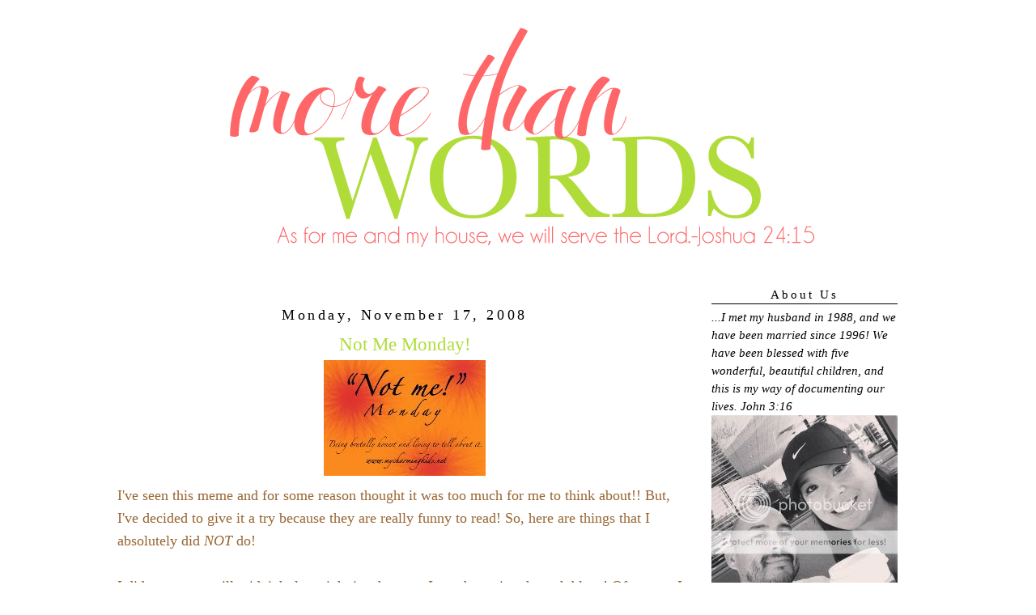

--- FILE ---
content_type: text/html; charset=UTF-8
request_url: https://minyards7.blogspot.com/2008/11/not-me-monday.html?showComment=1226972160000
body_size: 17524
content:
<!DOCTYPE html>
<html dir='ltr'>
<head>
<link href='https://www.blogger.com/static/v1/widgets/2944754296-widget_css_bundle.css' rel='stylesheet' type='text/css'/>
<meta content='text/html; charset=UTF-8' http-equiv='Content-Type'/>
<meta content='blogger' name='generator'/>
<link href='https://minyards7.blogspot.com/favicon.ico' rel='icon' type='image/x-icon'/>
<link href='https://minyards7.blogspot.com/2008/11/not-me-monday.html' rel='canonical'/>
<link rel="alternate" type="application/atom+xml" title="More Than Words - Atom" href="https://minyards7.blogspot.com/feeds/posts/default" />
<link rel="alternate" type="application/rss+xml" title="More Than Words - RSS" href="https://minyards7.blogspot.com/feeds/posts/default?alt=rss" />
<link rel="service.post" type="application/atom+xml" title="More Than Words - Atom" href="https://www.blogger.com/feeds/3920268204710565623/posts/default" />

<link rel="alternate" type="application/atom+xml" title="More Than Words - Atom" href="https://minyards7.blogspot.com/feeds/2508350714974482173/comments/default" />
<!--Can't find substitution for tag [blog.ieCssRetrofitLinks]-->
<link href='https://blogger.googleusercontent.com/img/b/R29vZ2xl/AVvXsEiO9l1UdklOJlHD2n-db9js_gvp3XpPL0jJeAJTiYaxQtSgxWXA6K-d_ZpeLqYqdrq-X7pldjq7DcxppvRzK1j-ZBTm1HJxOLkr9t7ri9MPEryczPJkJsvagNIjzvw5hOi_ewZFTq2G5L8i/s400/NotMeMonday.jpg' rel='image_src'/>
<meta content='https://minyards7.blogspot.com/2008/11/not-me-monday.html' property='og:url'/>
<meta content='Not Me Monday!' property='og:title'/>
<meta content='I&#39;ve seen this meme and for some reason thought it was too much for me to think about!! But, I&#39;ve decided to give it a try because they are ...' property='og:description'/>
<meta content='https://blogger.googleusercontent.com/img/b/R29vZ2xl/AVvXsEiO9l1UdklOJlHD2n-db9js_gvp3XpPL0jJeAJTiYaxQtSgxWXA6K-d_ZpeLqYqdrq-X7pldjq7DcxppvRzK1j-ZBTm1HJxOLkr9t7ri9MPEryczPJkJsvagNIjzvw5hOi_ewZFTq2G5L8i/w1200-h630-p-k-no-nu/NotMeMonday.jpg' property='og:image'/>
<title>More Than Words: Not Me Monday!</title>
<style id='page-skin-1' type='text/css'><!--
/*
-----------------------------------------------
Blog Template Design by:
Designer: Danielle Moss Graphic Design & Photography
URL:      danielle-moss.com
Date:    July  2011
This blog is protected by the Fair Use & Commercial Use Copyright Protection Act.
You may not copy or edit this code. Any unauthorized use of this blog's design, code, or content will be strictly enforced.
----------------------------------------------- */
/* Variable definitions
====================
<Variable name="bgcolor" description="Page Background Color"
type="color" default="#fff">
<Variable name="textcolor" description="Text Color"
type="color" default="#333">
<Variable name="linkcolor" description="Link Color"
type="color" default="#58a">
<Variable name="pagetitlecolor" description="Blog Title Color"
type="color" default="#666">
<Variable name="descriptioncolor" description="Blog Description Color"
type="color" default="#999">
<Variable name="titlecolor" description="Post Title Color"
type="color" default="#c60">
<Variable name="bordercolor" description="Border Color"
type="color" default="#ccc">
<Variable name="sidebarcolor" description="Sidebar Title Color"
type="color" default="#999">
<Variable name="sidebartextcolor" description="Sidebar Text Color"
type="color" default="#666">
<Variable name="visitedlinkcolor" description="Visited Link Color"
type="color" default="#999">
<Variable name="bodyfont" description="Text Font"
type="font" default="normal normal 100% Georgia, Serif">
<Variable name="headerfont" description="Sidebar Title Font"
type="font"
default="normal normal 78% 'Trebuchet MS',Trebuchet,Arial,Verdana,Sans-serif">
<Variable name="pagetitlefont" description="Blog Title Font"
type="font"
default="normal normal 200% Georgia, Serif">
<Variable name="descriptionfont" description="Blog Description Font"
type="font"
default="normal normal 78% 'Trebuchet MS', Trebuchet, Arial, Verdana, Sans-serif">
<Variable name="postfooterfont" description="Post Footer Font"
type="font"
default="normal normal 78% 'Trebuchet MS', Trebuchet, Arial, Verdana, Sans-serif">
<Variable name="startSide" description="Side where text starts in blog language"
type="automatic" default="left">
<Variable name="endSide" description="Side where text ends in blog language"
type="automatic" default="right">
*/
/* Use this with templates/template-twocol.html */
#navbar-iframe{opacity:0.0;filter:alpha(Opacity=0)}
#navbar-iframe:hover{opacity:1.0;filter:alpha(Opacity=100, FinishedOpacity=100)}
body {
background:#ffffff;
background-image: url();
background-attachment: fixed;
margin:0;
font:medium century gothic;
font-size/* */:/**/small;
font-size: /**/small;
text-align: center;
}
a:link {
color:#ff6668;
text-decoration:none;
}
a:visited {
color:#ff6668;
text-decoration:none;
}
a:hover {
color:#000000;
text-decoration:underline;
}
a img {
border-width:0;
}
/* Header
-----------------------------------------------
*/
#header-wrapper {
width:1000px;
height: px;
padding: px;
background: url
margin:px auto 0px;
border:px solid #ffffff;
}
#header {
margin: px px;
padding: px px;
padding-bottom: 5px;
border: px solid #ffffff;
text-align: center;
color:#ffffff;
}
#header h1 {
margin:5px 5px 0;
padding:px 15px .25em;
line-height:1.2em;
text-transform:uppercase;
letter-spacing:.2em;
font: normal normal 150% Georgia, Serif;
}
#header a {
color:#ffffff;
text-decoration:none;
}
#header a:hover {
color:#ffffff;
}
#header .description {
margin:0 px px;
padding: px px;
max-width: 700px;
text-transform:uppercase;
letter-spacing:.2em;
line-height: 1.4em;
font: normal normal 78% 'Trebuchet MS', Trebuchet, Arial, Verdana, Sans-serif;
color: #999999;
}
/* Outer-Wrapper
----------------------------------------------- */
#outer-wrapper {
background-color:#FFFFFF;
padding: 0px;
background-image: url();
background-repeat: repeat;
border: 4px solid #;
width: 1000px;
margin:0 auto;
padding-top:5px;
padding:0px 0px;
text-align:left;
font: normal normal 115% Georgia, Serif;
}
#main-wrapper {
padding-top: 34px;
background:#;
border: 2px solid #;
background-image:
url();
width: 710px;
padding-left: 5px;
padding-right: 10px;
float: left;
font: normal normal 120% geneva;
word-wrap: break-word; /* fix for long text breaking sidebar float in IE */
overflow: hidden; /* fix for long non-text content breaking IE sidebar float */
}
#sidebar-wrapper {
padding-top: 34px;
background:#;
border: 2px solid #;
background-image: url();
background-repeat: repeat;
font: normal normal 100% century gothic;
width: 230px;
padding-right: 11px;
padding-left: 11px;
margin-right: 20px;
magin-top: 20px;
padding-top: 20px;
float: right;
word-wrap: break-word; /* fix for long text breaking sidebar float in IE */
overflow: hidden; /* fix for long non-text content breaking IE sidebar float */
}
/* Headings
----------------------------------------------- */
h2 {
margin:1.5em 0 .75em;
line-height: 1.4em;
text-transform:mixed case;
font: normal normal 100% century gothic;
text-align: center;
letter-spacing:.2em;
color:#000000; }
/* Posts
-----------------------------------------------
*/
h2.date-header {
margin:1.5em 0 .5em;
}
.post {
margin:.5em 0 0em;
border-bottom:0px dotted #000000;
padding-bottom:0em;
}
.post-footer-line-3{
background-image:   url(https://lh3.googleusercontent.com/blogger_img_proxy/AEn0k_vWyisi_20zb-bXxosybnpx831Wm_dSKQqwKJsd7LawXiFTjh1aKBHlADxvGlFkutG4ouIZFsA6ujFGVi0t0emB9cimieqRDXddRYyCj2QpHHfNEAlNTkd8-oaBigVIjjtWS7Xb=s0-d);
background-repeat: no-repeat;
background-position: center;
margin: 5px;
height: 70px;
}
.post h3 {
margin:.25em 0 0;
padding:0 0 4px;
font-size:130%;
text-align: center;
font-weight:normal;
line-height:1.4em;
color:#b0dc3a;
}
.post h3 a, .post h3 a:visited, .post h3 strong {
display:block;
text-decoration:none;
color:#b0dc3a;
font-weight:normal;
}
.post h3 strong, .post h3 a:hover {
color:#000000;
}
.post-body {
margin:0 0 .75em;
line-height:1.6em;
}
.post-body blockquote {
line-height:1.3em;
}
.post-footer {
margin: .75em 0;
color:#000000;
text-transform:uppercase;
letter-spacing:.1em;
font: normal normal 78% 'Trebuchet MS', Trebuchet, Arial, Verdana, Sans-serif;
line-height: 1.4em;
}
.comment-link {
margin-left:.6em;
}
.post img {
padding:0px;
border:0px solid #000000;
}
.post blockquote {
margin:1em 20px;
}
.post blockquote p {
margin:.75em 0;
}
/* Comments
----------------------------------------------- */
#comments h4 {
margin:1em 0;
font-weight: bold;
line-height: 1.4em;
text-transform:uppercase;
letter-spacing:.2em;
color: #000000;
}
#comments-block {
margin:1em 0 1.5em;
line-height:1.6em;
}
#comments-block .comment-author {
margin:.5em 0;
}
#comments-block .comment-body {
margin:.25em 0 0;
}
#comments-block .comment-footer {
margin:-.25em 0 2em;
line-height: 1.4em;
text-transform:uppercase;
letter-spacing:.1em;
}
#comments-block .comment-body p {
margin:0 0 .75em;
}
.deleted-comment {
font-style:italic;
color:gray;
}
#blog-pager-newer-link {
float: left;
}
#blog-pager-older-link {
float: right;
}
#blog-pager {
text-align: center;
}
.feed-links {
clear: both;
line-height: 2.5em;
}
/* Sidebar Content
----------------------------------------------- */
.sidebar {
color: #000000;
line-height: 1.5em;
}
.sidebar ul {
list-style:none;
margin:0 0 0;
padding:0 0 0;
}
.sidebar li {
margin:0;
padding-top:0;
padding-right:0;
padding-bottom:.25em;
padding-left:15px;
text-indent:-15px;
line-height:1.5em;
}
.sidebar h2 {
margin:1em 0 .35em;
line-height: 1.5em;
color:#000000;
border-bottom: 1px solid #000000;
}
.sidebar .widget, .main .widget {
border-bottom:0px dotted #000000;
margin:0 0 0em;
padding:0 0 0em;
}
.main .Blog {
border-bottom-width: 0;
}
/* Profile
----------------------------------------------- */
.profile-img {
float: left;
margin-top: 0;
margin-right: 5px;
margin-bottom: 5px;
margin-left: 0;
padding: 0px;
border: 1px solid #000000;
}
.profile-data {
margin:0;
text-transform:uppercase;
letter-spacing:.1em;
font: normal normal 78% 'Trebuchet MS', Trebuchet, Arial, Verdana, Sans-serif;
color: #000000;
font-weight: bold;
line-height: 1.6em;
}
.profile-datablock {
margin:.5em 0 .5em;
}
.profile-textblock {
margin: 0.5em 0;
line-height: 1.6em;
}
.profile-link {
font: normal normal 78% 'Trebuchet MS', Trebuchet, Arial, Verdana, Sans-serif;
text-transform: uppercase;
letter-spacing: .1em;
}
/* Footer
----------------------------------------------- */
#footer {
width:660px;
clear:both;
margin:0 auto;
padding-top:15px;
line-height: 1.6em;
text-transform: mixed case;
font: normal 100% century gothic;
letter-spacing:.1em;
text-align: center;
}

--></style>
<link href='https://www.blogger.com/dyn-css/authorization.css?targetBlogID=3920268204710565623&amp;zx=afe47680-2bfe-4d35-bb0b-bccf6a228052' media='none' onload='if(media!=&#39;all&#39;)media=&#39;all&#39;' rel='stylesheet'/><noscript><link href='https://www.blogger.com/dyn-css/authorization.css?targetBlogID=3920268204710565623&amp;zx=afe47680-2bfe-4d35-bb0b-bccf6a228052' rel='stylesheet'/></noscript>
<meta name='google-adsense-platform-account' content='ca-host-pub-1556223355139109'/>
<meta name='google-adsense-platform-domain' content='blogspot.com'/>

<!-- data-ad-client=ca-pub-5157244441768584 -->

</head>
<body>
<div class='navbar section' id='navbar'><div class='widget Navbar' data-version='1' id='Navbar1'><script type="text/javascript">
    function setAttributeOnload(object, attribute, val) {
      if(window.addEventListener) {
        window.addEventListener('load',
          function(){ object[attribute] = val; }, false);
      } else {
        window.attachEvent('onload', function(){ object[attribute] = val; });
      }
    }
  </script>
<div id="navbar-iframe-container"></div>
<script type="text/javascript" src="https://apis.google.com/js/platform.js"></script>
<script type="text/javascript">
      gapi.load("gapi.iframes:gapi.iframes.style.bubble", function() {
        if (gapi.iframes && gapi.iframes.getContext) {
          gapi.iframes.getContext().openChild({
              url: 'https://www.blogger.com/navbar/3920268204710565623?po\x3d2508350714974482173\x26origin\x3dhttps://minyards7.blogspot.com',
              where: document.getElementById("navbar-iframe-container"),
              id: "navbar-iframe"
          });
        }
      });
    </script><script type="text/javascript">
(function() {
var script = document.createElement('script');
script.type = 'text/javascript';
script.src = '//pagead2.googlesyndication.com/pagead/js/google_top_exp.js';
var head = document.getElementsByTagName('head')[0];
if (head) {
head.appendChild(script);
}})();
</script>
</div></div>
<div id='outer-wrapper'><div id='wrap2'>
<!-- skip links for text browsers -->
<span id='skiplinks' style='display:none;'>
<a href='#main'>skip to main </a> |
      <a href='#sidebar'>skip to sidebar</a>
</span>
<div id='header-wrapper'>
<div class='header section' id='header'><div class='widget Header' data-version='1' id='Header1'>
<div id='header-inner'>
<a href='https://minyards7.blogspot.com/' style='display: block'>
<img alt='More Than Words' height='283px; ' id='Header1_headerimg' src='https://blogger.googleusercontent.com/img/b/R29vZ2xl/AVvXsEiSsbcA8lMw-doiELTpb1-4bfcZyoJPA90U5dW053ePv3oMfBuVhzPJOp6WIc2Jk6MCxcZXdugVfNS9oQgvAkxqlQguNcP8cGhmoSyGz-31R17MxEDaiTXgnTDeuTSTc1wCWl75PZipXws/s1600/mtw.png' style='display: block' width='1000px; '/>
</a>
</div>
</div></div>
</div>
<div id='content-wrapper'>
<div id='crosscol-wrapper' style='text-align:center'>
<div class='crosscol no-items section' id='crosscol'></div>
</div>
<div id='main-wrapper'>
<div class='main section' id='main'><div class='widget Blog' data-version='1' id='Blog1'>
<div class='blog-posts hfeed'>

          <div class="date-outer">
        
<h2 class='date-header'><span>Monday, November 17, 2008</span></h2>

          <div class="date-posts">
        
<div class='post-outer'>
<div class='post hentry'>
<a name='2508350714974482173'></a>
<h3 class='post-title entry-title'>
Not Me Monday!
</h3>
<div class='post-header'>
<div class='post-header-line-1'></div>
</div>
<div class='post-body entry-content'>
<a href="https://blogger.googleusercontent.com/img/b/R29vZ2xl/AVvXsEiO9l1UdklOJlHD2n-db9js_gvp3XpPL0jJeAJTiYaxQtSgxWXA6K-d_ZpeLqYqdrq-X7pldjq7DcxppvRzK1j-ZBTm1HJxOLkr9t7ri9MPEryczPJkJsvagNIjzvw5hOi_ewZFTq2G5L8i/s1600-h/NotMeMonday.jpg" onblur="try {parent.deselectBloggerImageGracefully();} catch(e) {}"><img alt="" border="0" id="BLOGGER_PHOTO_ID_5269517571647653570" src="https://blogger.googleusercontent.com/img/b/R29vZ2xl/AVvXsEiO9l1UdklOJlHD2n-db9js_gvp3XpPL0jJeAJTiYaxQtSgxWXA6K-d_ZpeLqYqdrq-X7pldjq7DcxppvRzK1j-ZBTm1HJxOLkr9t7ri9MPEryczPJkJsvagNIjzvw5hOi_ewZFTq2G5L8i/s400/NotMeMonday.jpg" style="margin: 0px auto 10px; display: block; text-align: center; cursor: pointer; width: 200px; height: 143px;" /></a><span style="color: rgb(153, 102, 51);font-family:lucida grande;" >I've seen this meme and for some reason thought it was too much for me to think about!! But, I've decided to give it a try because they are really funny to read! So, here are things that I absolutely did <span style="font-style: italic;">NOT</span> do!</span><br /><br /><span style="color: rgb(153, 102, 51);font-family:lucida grande;" >I did not stay up till midnight last night just because I was browsing through blogs! Of course, I have better things to do...like sleep!<br /><br /></span><span style="color: rgb(153, 102, 51);font-family:lucida grande;" >I totally was not too tired to take my son to his soccer pizza party tonight and then make up for it later by taking him to Game Stop to buy a new game for his Nintendo DS. (Hubby was still at his soccer field so he couldn't take him and my youngest daughter was sleeping).<br /><br /></span><span style="color: rgb(153, 102, 51);font-family:lucida grande;" >I did not just eat a leftover sandwich and chips a few minutes ago. I mean, even I know that it is not healthy to eat after a certain time in the evening! Gosh!<br /><br /></span><span style="color: rgb(153, 102, 51);font-family:lucida grande;" >Lastly, I most definitely did NOT give a referee an "accusing" look today after my daughters soccer game. A look that was saying, "I know that you purposely didn't make calls like you should have!" No, not me!! I'm too nice!!<br /><br /></span><span style="color: rgb(153, 102, 51);font-family:lucida grande;" >To read more of what other people did not do, click </span><a href="http://www.mycharmingkids.net/" style="font-family: lucida grande; color: rgb(153, 102, 51);">here</a><span style="color: rgb(153, 102, 51);font-family:lucida grande;" > to go to MckMama's Blog. </span><br /><span style="color: rgb(0, 0, 0);"></span>
<div style='clear: both;'></div>
</div>
<div class='post-footer'>
<div class='post-footer-line post-footer-line-1'><span class='post-comment-link'>
</span>
<span class='post-icons'>
<span class='item-control blog-admin pid-464825335'>
<a href='https://www.blogger.com/post-edit.g?blogID=3920268204710565623&postID=2508350714974482173&from=pencil' title='Edit Post'>
<img alt='' class='icon-action' height='18' src='https://resources.blogblog.com/img/icon18_edit_allbkg.gif' width='18'/>
</a>
</span>
</span>
</div>
<div class='post-footer-line post-footer-line-2'><span class='post-labels'>
Labels:
<a href='https://minyards7.blogspot.com/search/label/Not%20Me%20Monday' rel='tag'>Not Me Monday</a>
</span>
</div>
<div class='post-footer-line post-footer-line-3'></div>
</div>
</div>
<div class='comments' id='comments'>
<a name='comments'></a>
<h4>19 comments:</h4>
<div id='Blog1_comments-block-wrapper'>
<dl class='avatar-comment-indent' id='comments-block'>
<dt class='comment-author ' id='c6211532171884858049'>
<a name='c6211532171884858049'></a>
<div class="avatar-image-container vcard"><span dir="ltr"><a href="https://www.blogger.com/profile/03692972824923390203" target="" rel="nofollow" onclick="" class="avatar-hovercard" id="av-6211532171884858049-03692972824923390203"><img src="https://resources.blogblog.com/img/blank.gif" width="35" height="35" class="delayLoad" style="display: none;" longdesc="//blogger.googleusercontent.com/img/b/R29vZ2xl/AVvXsEiSiYK64NG-ckKmXPSMgSzi1OS5ucLW9yS9XVSVYDnnpNBvOxf9RjemiKgmT5v_vsQmFYHjM0kmsXwSWvYWBiduXojXY54lACvSs5XQTcnQFY48ezyyaDA0pbWYqP1kug/s45-c/DSC_0178profile.jpg" alt="" title="He &amp;amp;amp; Me + 3">

<noscript><img src="//blogger.googleusercontent.com/img/b/R29vZ2xl/AVvXsEiSiYK64NG-ckKmXPSMgSzi1OS5ucLW9yS9XVSVYDnnpNBvOxf9RjemiKgmT5v_vsQmFYHjM0kmsXwSWvYWBiduXojXY54lACvSs5XQTcnQFY48ezyyaDA0pbWYqP1kug/s45-c/DSC_0178profile.jpg" width="35" height="35" class="photo" alt=""></noscript></a></span></div>
<a href='https://www.blogger.com/profile/03692972824923390203' rel='nofollow'>He &amp; Me + 3</a>
said...
</dt>
<dd class='comment-body' id='Blog1_cmt-6211532171884858049'>
<p>
I never do that to refs either.  wink wink.  <BR/>Great list.  YOu are better than you thought!
</p>
</dd>
<dd class='comment-footer'>
<span class='comment-timestamp'>
<a href='https://minyards7.blogspot.com/2008/11/not-me-monday.html?showComment=1226918100000#c6211532171884858049' title='comment permalink'>
November 17, 2008 at 2:35&#8239;AM
</a>
<span class='item-control blog-admin pid-142292739'>
<a class='comment-delete' href='https://www.blogger.com/comment/delete/3920268204710565623/6211532171884858049' title='Delete Comment'>
<img src='https://resources.blogblog.com/img/icon_delete13.gif'/>
</a>
</span>
</span>
</dd>
<dt class='comment-author ' id='c982257011897087584'>
<a name='c982257011897087584'></a>
<div class="avatar-image-container vcard"><span dir="ltr"><a href="https://www.blogger.com/profile/12099425493742842588" target="" rel="nofollow" onclick="" class="avatar-hovercard" id="av-982257011897087584-12099425493742842588"><img src="https://resources.blogblog.com/img/blank.gif" width="35" height="35" class="delayLoad" style="display: none;" longdesc="//blogger.googleusercontent.com/img/b/R29vZ2xl/AVvXsEhpyxO51wFmYXtPsncuM-CJe66MWqL-LnMaWJv_5fkr-SUk0iX_s2Ba9iVNVfiZZ7Bed6t91BmmQAwC5LOKXVHDpkQipwqP-WMct5-IjrrDIdQjNfk5qHkrbaW-XOzGIPk/s45-c/Profile.jpg" alt="" title="Susie">

<noscript><img src="//blogger.googleusercontent.com/img/b/R29vZ2xl/AVvXsEhpyxO51wFmYXtPsncuM-CJe66MWqL-LnMaWJv_5fkr-SUk0iX_s2Ba9iVNVfiZZ7Bed6t91BmmQAwC5LOKXVHDpkQipwqP-WMct5-IjrrDIdQjNfk5qHkrbaW-XOzGIPk/s45-c/Profile.jpg" width="35" height="35" class="photo" alt=""></noscript></a></span></div>
<a href='https://www.blogger.com/profile/12099425493742842588' rel='nofollow'>Susie</a>
said...
</dt>
<dd class='comment-body' id='Blog1_cmt-982257011897087584'>
<p>
It's like confession!! A good soul cleaning meme:-)
</p>
</dd>
<dd class='comment-footer'>
<span class='comment-timestamp'>
<a href='https://minyards7.blogspot.com/2008/11/not-me-monday.html?showComment=1226922660000#c982257011897087584' title='comment permalink'>
November 17, 2008 at 3:51&#8239;AM
</a>
<span class='item-control blog-admin pid-431537826'>
<a class='comment-delete' href='https://www.blogger.com/comment/delete/3920268204710565623/982257011897087584' title='Delete Comment'>
<img src='https://resources.blogblog.com/img/icon_delete13.gif'/>
</a>
</span>
</span>
</dd>
<dt class='comment-author ' id='c4058651178209588483'>
<a name='c4058651178209588483'></a>
<div class="avatar-image-container vcard"><span dir="ltr"><a href="https://www.blogger.com/profile/13986964771265571608" target="" rel="nofollow" onclick="" class="avatar-hovercard" id="av-4058651178209588483-13986964771265571608"><img src="https://resources.blogblog.com/img/blank.gif" width="35" height="35" class="delayLoad" style="display: none;" longdesc="//blogger.googleusercontent.com/img/b/R29vZ2xl/AVvXsEiNtf-leFr3gvn5j8MEVcwQBjWLR28xpcpjnIsrLsGLUhPejCLtX2QvJYuXIFg8UGxWLW3b9Rd8LgsGXWYRIkYjrjikAJPVuUDmPkic0UxXuy02aY9TGcfUV7Xsxj387Q/s45-c/me.JPG" alt="" title="Davisix">

<noscript><img src="//blogger.googleusercontent.com/img/b/R29vZ2xl/AVvXsEiNtf-leFr3gvn5j8MEVcwQBjWLR28xpcpjnIsrLsGLUhPejCLtX2QvJYuXIFg8UGxWLW3b9Rd8LgsGXWYRIkYjrjikAJPVuUDmPkic0UxXuy02aY9TGcfUV7Xsxj387Q/s45-c/me.JPG" width="35" height="35" class="photo" alt=""></noscript></a></span></div>
<a href='https://www.blogger.com/profile/13986964771265571608' rel='nofollow'>Davisix</a>
said...
</dt>
<dd class='comment-body' id='Blog1_cmt-4058651178209588483'>
<p>
Laughing!!!  My favorite was the ref look....soooooo not been there myself. :)  Ang
</p>
</dd>
<dd class='comment-footer'>
<span class='comment-timestamp'>
<a href='https://minyards7.blogspot.com/2008/11/not-me-monday.html?showComment=1226923440000#c4058651178209588483' title='comment permalink'>
November 17, 2008 at 4:04&#8239;AM
</a>
<span class='item-control blog-admin pid-134165702'>
<a class='comment-delete' href='https://www.blogger.com/comment/delete/3920268204710565623/4058651178209588483' title='Delete Comment'>
<img src='https://resources.blogblog.com/img/icon_delete13.gif'/>
</a>
</span>
</span>
</dd>
<dt class='comment-author ' id='c8180929422226155531'>
<a name='c8180929422226155531'></a>
<div class="avatar-image-container avatar-stock"><span dir="ltr"><img src="//resources.blogblog.com/img/blank.gif" width="35" height="35" alt="" title="Anonymous">

</span></div>
Anonymous
said...
</dt>
<dd class='comment-body' id='Blog1_cmt-8180929422226155531'>
<p>
Those are funny!  I have NEVER into a canister of chocolate frosting with a spoon when PMS hits!
</p>
</dd>
<dd class='comment-footer'>
<span class='comment-timestamp'>
<a href='https://minyards7.blogspot.com/2008/11/not-me-monday.html?showComment=1226928180000#c8180929422226155531' title='comment permalink'>
November 17, 2008 at 5:23&#8239;AM
</a>
<span class='item-control blog-admin pid-840754242'>
<a class='comment-delete' href='https://www.blogger.com/comment/delete/3920268204710565623/8180929422226155531' title='Delete Comment'>
<img src='https://resources.blogblog.com/img/icon_delete13.gif'/>
</a>
</span>
</span>
</dd>
<dt class='comment-author ' id='c1946824545879581822'>
<a name='c1946824545879581822'></a>
<div class="avatar-image-container vcard"><span dir="ltr"><a href="https://www.blogger.com/profile/05713212060779298367" target="" rel="nofollow" onclick="" class="avatar-hovercard" id="av-1946824545879581822-05713212060779298367"><img src="https://resources.blogblog.com/img/blank.gif" width="35" height="35" class="delayLoad" style="display: none;" longdesc="//4.bp.blogspot.com/_8zaiHmbZRFA/SggNMro7DWI/AAAAAAAABwE/_-SCkuoFSTk/S45-s35/me%2Bfor%2Bblog.jpg" alt="" title="Lisa">

<noscript><img src="//4.bp.blogspot.com/_8zaiHmbZRFA/SggNMro7DWI/AAAAAAAABwE/_-SCkuoFSTk/S45-s35/me%2Bfor%2Bblog.jpg" width="35" height="35" class="photo" alt=""></noscript></a></span></div>
<a href='https://www.blogger.com/profile/05713212060779298367' rel='nofollow'>Lisa</a>
said...
</dt>
<dd class='comment-body' id='Blog1_cmt-1946824545879581822'>
<p>
Alicia, I didn't yell "FIXED"  from the stands at the hockey game either because that would not be Christ like. Oh Yes, I did, so I was a little lippy right there with ya friend.
</p>
</dd>
<dd class='comment-footer'>
<span class='comment-timestamp'>
<a href='https://minyards7.blogspot.com/2008/11/not-me-monday.html?showComment=1226928360000#c1946824545879581822' title='comment permalink'>
November 17, 2008 at 5:26&#8239;AM
</a>
<span class='item-control blog-admin pid-581388424'>
<a class='comment-delete' href='https://www.blogger.com/comment/delete/3920268204710565623/1946824545879581822' title='Delete Comment'>
<img src='https://resources.blogblog.com/img/icon_delete13.gif'/>
</a>
</span>
</span>
</dd>
<dt class='comment-author ' id='c6545384399224111791'>
<a name='c6545384399224111791'></a>
<div class="avatar-image-container vcard"><span dir="ltr"><a href="https://www.blogger.com/profile/07000047547485337865" target="" rel="nofollow" onclick="" class="avatar-hovercard" id="av-6545384399224111791-07000047547485337865"><img src="https://resources.blogblog.com/img/blank.gif" width="35" height="35" class="delayLoad" style="display: none;" longdesc="//blogger.googleusercontent.com/img/b/R29vZ2xl/AVvXsEg1hlymX2rpqWl-rSDDz9T7O4mBEvwkJHNMq7CmbQsC57HCzhxigANCAvOw2P40fVX04NUV73xabMhw2gX1ljZD6103KuknC3F9r7h0JXZlO-wMC8EZgxHlpIt86Qz1hQ/s45-c/me111+002.JPG" alt="" title="Debra Kaye">

<noscript><img src="//blogger.googleusercontent.com/img/b/R29vZ2xl/AVvXsEg1hlymX2rpqWl-rSDDz9T7O4mBEvwkJHNMq7CmbQsC57HCzhxigANCAvOw2P40fVX04NUV73xabMhw2gX1ljZD6103KuknC3F9r7h0JXZlO-wMC8EZgxHlpIt86Qz1hQ/s45-c/me111+002.JPG" width="35" height="35" class="photo" alt=""></noscript></a></span></div>
<a href='https://www.blogger.com/profile/07000047547485337865' rel='nofollow'>Debra Kaye</a>
said...
</dt>
<dd class='comment-body' id='Blog1_cmt-6545384399224111791'>
<p>
Alicia,<BR/><BR/>Too funny.  I love this meme but have't done it yet either.  Don't ask me why.  I'm so far behind in blog land!<BR/><BR/>Happy Monday my friend.
</p>
</dd>
<dd class='comment-footer'>
<span class='comment-timestamp'>
<a href='https://minyards7.blogspot.com/2008/11/not-me-monday.html?showComment=1226929620000#c6545384399224111791' title='comment permalink'>
November 17, 2008 at 5:47&#8239;AM
</a>
<span class='item-control blog-admin pid-1489910971'>
<a class='comment-delete' href='https://www.blogger.com/comment/delete/3920268204710565623/6545384399224111791' title='Delete Comment'>
<img src='https://resources.blogblog.com/img/icon_delete13.gif'/>
</a>
</span>
</span>
</dd>
<dt class='comment-author ' id='c4299497314892192749'>
<a name='c4299497314892192749'></a>
<div class="avatar-image-container vcard"><span dir="ltr"><a href="https://www.blogger.com/profile/13212778323692824155" target="" rel="nofollow" onclick="" class="avatar-hovercard" id="av-4299497314892192749-13212778323692824155"><img src="https://resources.blogblog.com/img/blank.gif" width="35" height="35" class="delayLoad" style="display: none;" longdesc="//3.bp.blogspot.com/_zg9UXNiSVOg/S4c8OuaP9YI/AAAAAAAABAY/2j4jNn4j144/S45-s35/Headshot%2BColor-3.jpg" alt="" title="Alicia The Snowflake">

<noscript><img src="//3.bp.blogspot.com/_zg9UXNiSVOg/S4c8OuaP9YI/AAAAAAAABAY/2j4jNn4j144/S45-s35/Headshot%2BColor-3.jpg" width="35" height="35" class="photo" alt=""></noscript></a></span></div>
<a href='https://www.blogger.com/profile/13212778323692824155' rel='nofollow'>Alicia The Snowflake</a>
said...
</dt>
<dd class='comment-body' id='Blog1_cmt-4299497314892192749'>
<p>
You are too funny, girl!  Nope, I did not stay up until midnight reading blogs, either!  I mean who would do something like that?!?!<BR/><BR/>Have a great day, my friend!
</p>
</dd>
<dd class='comment-footer'>
<span class='comment-timestamp'>
<a href='https://minyards7.blogspot.com/2008/11/not-me-monday.html?showComment=1226933280000#c4299497314892192749' title='comment permalink'>
November 17, 2008 at 6:48&#8239;AM
</a>
<span class='item-control blog-admin pid-1139010785'>
<a class='comment-delete' href='https://www.blogger.com/comment/delete/3920268204710565623/4299497314892192749' title='Delete Comment'>
<img src='https://resources.blogblog.com/img/icon_delete13.gif'/>
</a>
</span>
</span>
</dd>
<dt class='comment-author ' id='c625092110747044441'>
<a name='c625092110747044441'></a>
<div class="avatar-image-container vcard"><span dir="ltr"><a href="https://www.blogger.com/profile/17401566362778946134" target="" rel="nofollow" onclick="" class="avatar-hovercard" id="av-625092110747044441-17401566362778946134"><img src="https://resources.blogblog.com/img/blank.gif" width="35" height="35" class="delayLoad" style="display: none;" longdesc="//blogger.googleusercontent.com/img/b/R29vZ2xl/AVvXsEjjouYPlb1bhSGjIyDQxOiBQ-y6TmvOGMBtrxV6OAw4G3defxPOBHikfW4Td2m74vOta-zjT5se9JGF-Q8BCiCzOjn4Lx9QuqVmLMQcdCxdItmYVZhtBLbBz_c_VlZKpg/s45-c/DSC_0153.JPG" alt="" title="Daphine">

<noscript><img src="//blogger.googleusercontent.com/img/b/R29vZ2xl/AVvXsEjjouYPlb1bhSGjIyDQxOiBQ-y6TmvOGMBtrxV6OAw4G3defxPOBHikfW4Td2m74vOta-zjT5se9JGF-Q8BCiCzOjn4Lx9QuqVmLMQcdCxdItmYVZhtBLbBz_c_VlZKpg/s45-c/DSC_0153.JPG" width="35" height="35" class="photo" alt=""></noscript></a></span></div>
<a href='https://www.blogger.com/profile/17401566362778946134' rel='nofollow'>Daphine</a>
said...
</dt>
<dd class='comment-body' id='Blog1_cmt-625092110747044441'>
<p>
LOL!  This is a neat meme!  Girl, who in the world would stay up until midnight to read silly blogs????  I know the answer....<BR/>EACH AND EVERY ONE OF US!  lol!<BR/><BR/>I have the day off!  I am so enjoying commenting so early today!<BR/><BR/>Have a great Monday friend!
</p>
</dd>
<dd class='comment-footer'>
<span class='comment-timestamp'>
<a href='https://minyards7.blogspot.com/2008/11/not-me-monday.html?showComment=1226934300000#c625092110747044441' title='comment permalink'>
November 17, 2008 at 7:05&#8239;AM
</a>
<span class='item-control blog-admin pid-2096077847'>
<a class='comment-delete' href='https://www.blogger.com/comment/delete/3920268204710565623/625092110747044441' title='Delete Comment'>
<img src='https://resources.blogblog.com/img/icon_delete13.gif'/>
</a>
</span>
</span>
</dd>
<dt class='comment-author ' id='c9114990524808342593'>
<a name='c9114990524808342593'></a>
<div class="avatar-image-container avatar-stock"><span dir="ltr"><a href="https://www.blogger.com/profile/04799530639331072171" target="" rel="nofollow" onclick="" class="avatar-hovercard" id="av-9114990524808342593-04799530639331072171"><img src="//www.blogger.com/img/blogger_logo_round_35.png" width="35" height="35" alt="" title="Eyeglasses &amp;amp;amp; Endzones">

</a></span></div>
<a href='https://www.blogger.com/profile/04799530639331072171' rel='nofollow'>Eyeglasses &amp; Endzones</a>
said...
</dt>
<dd class='comment-body' id='Blog1_cmt-9114990524808342593'>
<p>
Ha! I love the ref one also...I can symapthize with hockey refs...they make some strange calls (from a moms perspective)!!!
</p>
</dd>
<dd class='comment-footer'>
<span class='comment-timestamp'>
<a href='https://minyards7.blogspot.com/2008/11/not-me-monday.html?showComment=1226935200000#c9114990524808342593' title='comment permalink'>
November 17, 2008 at 7:20&#8239;AM
</a>
<span class='item-control blog-admin pid-1384550290'>
<a class='comment-delete' href='https://www.blogger.com/comment/delete/3920268204710565623/9114990524808342593' title='Delete Comment'>
<img src='https://resources.blogblog.com/img/icon_delete13.gif'/>
</a>
</span>
</span>
</dd>
<dt class='comment-author ' id='c8374388439183403942'>
<a name='c8374388439183403942'></a>
<div class="avatar-image-container vcard"><span dir="ltr"><a href="https://www.blogger.com/profile/02051404524064678260" target="" rel="nofollow" onclick="" class="avatar-hovercard" id="av-8374388439183403942-02051404524064678260"><img src="https://resources.blogblog.com/img/blank.gif" width="35" height="35" class="delayLoad" style="display: none;" longdesc="//blogger.googleusercontent.com/img/b/R29vZ2xl/AVvXsEg9UfmeJteJ3zb-wfBD5RT_RS2k9AjTWMQUdpC8OxJUHQQkYEvmsMYpQPCCUUebv0_CURxjBr5QZZyd1hYVmkAErEwOLpB7cwUN8VmPfYctLcqd2GnllKacUXvIK1SQpHY/s45-c/068.JPG" alt="" title="Mrs. Chief">

<noscript><img src="//blogger.googleusercontent.com/img/b/R29vZ2xl/AVvXsEg9UfmeJteJ3zb-wfBD5RT_RS2k9AjTWMQUdpC8OxJUHQQkYEvmsMYpQPCCUUebv0_CURxjBr5QZZyd1hYVmkAErEwOLpB7cwUN8VmPfYctLcqd2GnllKacUXvIK1SQpHY/s45-c/068.JPG" width="35" height="35" class="photo" alt=""></noscript></a></span></div>
<a href='https://www.blogger.com/profile/02051404524064678260' rel='nofollow'>Mrs. Chief</a>
said...
</dt>
<dd class='comment-body' id='Blog1_cmt-8374388439183403942'>
<p>
Oh, you have given me hope I will make it to double digits!!!! ;-) Yes, big families are a such a blessing.  I am thrilled that I have one...(most days)
</p>
</dd>
<dd class='comment-footer'>
<span class='comment-timestamp'>
<a href='https://minyards7.blogspot.com/2008/11/not-me-monday.html?showComment=1226940660000#c8374388439183403942' title='comment permalink'>
November 17, 2008 at 8:51&#8239;AM
</a>
<span class='item-control blog-admin pid-1561161431'>
<a class='comment-delete' href='https://www.blogger.com/comment/delete/3920268204710565623/8374388439183403942' title='Delete Comment'>
<img src='https://resources.blogblog.com/img/icon_delete13.gif'/>
</a>
</span>
</span>
</dd>
<dt class='comment-author ' id='c687208263282316318'>
<a name='c687208263282316318'></a>
<div class="avatar-image-container vcard"><span dir="ltr"><a href="https://www.blogger.com/profile/10206591171260948966" target="" rel="nofollow" onclick="" class="avatar-hovercard" id="av-687208263282316318-10206591171260948966"><img src="https://resources.blogblog.com/img/blank.gif" width="35" height="35" class="delayLoad" style="display: none;" longdesc="//blogger.googleusercontent.com/img/b/R29vZ2xl/AVvXsEiXijp4IPrwgSn_YuT9hHK_t0MddDzbg5wu_cQWtnotjMiLa-xmzJM6Rm5RrvEQ0dtzaTDBqHCFm5AakqoCAVOLb5kcqf8apl5eTCF1LuF4MCtAZzYTp3OIjwzxseEhEg/s45-c/fb_cass.jpg" alt="" title="Cass">

<noscript><img src="//blogger.googleusercontent.com/img/b/R29vZ2xl/AVvXsEiXijp4IPrwgSn_YuT9hHK_t0MddDzbg5wu_cQWtnotjMiLa-xmzJM6Rm5RrvEQ0dtzaTDBqHCFm5AakqoCAVOLb5kcqf8apl5eTCF1LuF4MCtAZzYTp3OIjwzxseEhEg/s45-c/fb_cass.jpg" width="35" height="35" class="photo" alt=""></noscript></a></span></div>
<a href='https://www.blogger.com/profile/10206591171260948966' rel='nofollow'>Cass</a>
said...
</dt>
<dd class='comment-body' id='Blog1_cmt-687208263282316318'>
<p>
LOL too funny!  Great Not Me&#39;s!!  The strike things is so easy!!!  Go to edit HTML on your post, find the word you want to strike out &amp; then type &lt; strike &gt; _______ &lt; / strike &gt;  Obviously take out the spaces, but blogger won&#39;t let me comment that way!  Just try it &amp; hope it works!<BR/><BR/>My hubby actually hasn&#39;t talked about how much to charge.  A lot of the other blogs I have seen charge between 30-50 for custom made.  And like 15-25 for pre-made.  I don&#39;t really know but probably around that!  He&#39;s quite talented isn&#39;t he!!!!  LOL!!  Thanks for stopping by my blog!!!!
</p>
</dd>
<dd class='comment-footer'>
<span class='comment-timestamp'>
<a href='https://minyards7.blogspot.com/2008/11/not-me-monday.html?showComment=1226941260000#c687208263282316318' title='comment permalink'>
November 17, 2008 at 9:01&#8239;AM
</a>
<span class='item-control blog-admin pid-1367268817'>
<a class='comment-delete' href='https://www.blogger.com/comment/delete/3920268204710565623/687208263282316318' title='Delete Comment'>
<img src='https://resources.blogblog.com/img/icon_delete13.gif'/>
</a>
</span>
</span>
</dd>
<dt class='comment-author ' id='c2503693972986197532'>
<a name='c2503693972986197532'></a>
<div class="avatar-image-container vcard"><span dir="ltr"><a href="https://www.blogger.com/profile/10245599062507705190" target="" rel="nofollow" onclick="" class="avatar-hovercard" id="av-2503693972986197532-10245599062507705190"><img src="https://resources.blogblog.com/img/blank.gif" width="35" height="35" class="delayLoad" style="display: none;" longdesc="//blogger.googleusercontent.com/img/b/R29vZ2xl/AVvXsEjqGymNbFEQnMc5Ar2rzjFZis4It7_xm-l_nm4v4l4YFpm69gZ-uh1hh7Fc34XEVzMLUTRcdijXVcxI_LgCucZqaTdkMhaBcIResu_291NVG9MDzNMe1nPLUZV7Kzv3eto/s45-c/600637_10202345258538062_1124528736_n.jpg" alt="" title="Sara @ Domestically Challenged">

<noscript><img src="//blogger.googleusercontent.com/img/b/R29vZ2xl/AVvXsEjqGymNbFEQnMc5Ar2rzjFZis4It7_xm-l_nm4v4l4YFpm69gZ-uh1hh7Fc34XEVzMLUTRcdijXVcxI_LgCucZqaTdkMhaBcIResu_291NVG9MDzNMe1nPLUZV7Kzv3eto/s45-c/600637_10202345258538062_1124528736_n.jpg" width="35" height="35" class="photo" alt=""></noscript></a></span></div>
<a href='https://www.blogger.com/profile/10245599062507705190' rel='nofollow'>Sara @ Domestically Challenged</a>
said...
</dt>
<dd class='comment-body' id='Blog1_cmt-2503693972986197532'>
<p>
Sometimes blog therapy is better than sleep, right?
</p>
</dd>
<dd class='comment-footer'>
<span class='comment-timestamp'>
<a href='https://minyards7.blogspot.com/2008/11/not-me-monday.html?showComment=1226945160000#c2503693972986197532' title='comment permalink'>
November 17, 2008 at 10:06&#8239;AM
</a>
<span class='item-control blog-admin pid-1432532431'>
<a class='comment-delete' href='https://www.blogger.com/comment/delete/3920268204710565623/2503693972986197532' title='Delete Comment'>
<img src='https://resources.blogblog.com/img/icon_delete13.gif'/>
</a>
</span>
</span>
</dd>
<dt class='comment-author ' id='c8912037577829410946'>
<a name='c8912037577829410946'></a>
<div class="avatar-image-container vcard"><span dir="ltr"><a href="https://www.blogger.com/profile/00580727637588166139" target="" rel="nofollow" onclick="" class="avatar-hovercard" id="av-8912037577829410946-00580727637588166139"><img src="https://resources.blogblog.com/img/blank.gif" width="35" height="35" class="delayLoad" style="display: none;" longdesc="//blogger.googleusercontent.com/img/b/R29vZ2xl/AVvXsEhrwEhtbvSiOwIwn6qTvO2JJ64xHWCSmitMF_wG4GoMuE2Fmp7DmxI-iWeNjCwu8Qi32EUowRkWUEOu5sZ1WurSY3RLi0uZsqdDAngjUIsUUD-6BiyMQRKU3uQ3vAkj8Q/s45-c/211.JPG" alt="" title="Alicia W.">

<noscript><img src="//blogger.googleusercontent.com/img/b/R29vZ2xl/AVvXsEhrwEhtbvSiOwIwn6qTvO2JJ64xHWCSmitMF_wG4GoMuE2Fmp7DmxI-iWeNjCwu8Qi32EUowRkWUEOu5sZ1WurSY3RLi0uZsqdDAngjUIsUUD-6BiyMQRKU3uQ3vAkj8Q/s45-c/211.JPG" width="35" height="35" class="photo" alt=""></noscript></a></span></div>
<a href='https://www.blogger.com/profile/00580727637588166139' rel='nofollow'>Alicia W.</a>
said...
</dt>
<dd class='comment-body' id='Blog1_cmt-8912037577829410946'>
<p>
Those were great!! I can't tell you the last time I went to bed at a decent time because I was up reading and commenting on blogs! :o)<BR/><BR/>P.S your first name is the best ever!!
</p>
</dd>
<dd class='comment-footer'>
<span class='comment-timestamp'>
<a href='https://minyards7.blogspot.com/2008/11/not-me-monday.html?showComment=1226953260000#c8912037577829410946' title='comment permalink'>
November 17, 2008 at 12:21&#8239;PM
</a>
<span class='item-control blog-admin pid-1078537448'>
<a class='comment-delete' href='https://www.blogger.com/comment/delete/3920268204710565623/8912037577829410946' title='Delete Comment'>
<img src='https://resources.blogblog.com/img/icon_delete13.gif'/>
</a>
</span>
</span>
</dd>
<dt class='comment-author ' id='c2494338108071427553'>
<a name='c2494338108071427553'></a>
<div class="avatar-image-container vcard"><span dir="ltr"><a href="https://www.blogger.com/profile/10080114435686228615" target="" rel="nofollow" onclick="" class="avatar-hovercard" id="av-2494338108071427553-10080114435686228615"><img src="https://resources.blogblog.com/img/blank.gif" width="35" height="35" class="delayLoad" style="display: none;" longdesc="//blogger.googleusercontent.com/img/b/R29vZ2xl/AVvXsEhLhAqXlb9jzojj_USPb8HYaiY2gOrFO7ScvqM-M5bD9PIxOBSi1bHbR8kN_ih-pJfhSgoWMj5GCSLF0_mgFOGvEguRbHMqvWveUjRIlEnoCAtHkBUdU9SFocLVMu7cCQ/s45-c/IMG_2091.JPG" alt="" title="Jane Anne">

<noscript><img src="//blogger.googleusercontent.com/img/b/R29vZ2xl/AVvXsEhLhAqXlb9jzojj_USPb8HYaiY2gOrFO7ScvqM-M5bD9PIxOBSi1bHbR8kN_ih-pJfhSgoWMj5GCSLF0_mgFOGvEguRbHMqvWveUjRIlEnoCAtHkBUdU9SFocLVMu7cCQ/s45-c/IMG_2091.JPG" width="35" height="35" class="photo" alt=""></noscript></a></span></div>
<a href='https://www.blogger.com/profile/10080114435686228615' rel='nofollow'>Jane Anne</a>
said...
</dt>
<dd class='comment-body' id='Blog1_cmt-2494338108071427553'>
<p>
Oh, I NEVER stay up late and look at blogs, either! Love your list!
</p>
</dd>
<dd class='comment-footer'>
<span class='comment-timestamp'>
<a href='https://minyards7.blogspot.com/2008/11/not-me-monday.html?showComment=1226956080000#c2494338108071427553' title='comment permalink'>
November 17, 2008 at 1:08&#8239;PM
</a>
<span class='item-control blog-admin pid-1586916986'>
<a class='comment-delete' href='https://www.blogger.com/comment/delete/3920268204710565623/2494338108071427553' title='Delete Comment'>
<img src='https://resources.blogblog.com/img/icon_delete13.gif'/>
</a>
</span>
</span>
</dd>
<dt class='comment-author ' id='c4232968421358652402'>
<a name='c4232968421358652402'></a>
<div class="avatar-image-container vcard"><span dir="ltr"><a href="https://www.blogger.com/profile/09650082888080513940" target="" rel="nofollow" onclick="" class="avatar-hovercard" id="av-4232968421358652402-09650082888080513940"><img src="https://resources.blogblog.com/img/blank.gif" width="35" height="35" class="delayLoad" style="display: none;" longdesc="//4.bp.blogspot.com/_6ImEPPpxi4U/S2ILi088vZI/AAAAAAAAAak/oVB5BReGhaA/S45-s35/Momma%2BMango.jpg" alt="" title="Susan">

<noscript><img src="//4.bp.blogspot.com/_6ImEPPpxi4U/S2ILi088vZI/AAAAAAAAAak/oVB5BReGhaA/S45-s35/Momma%2BMango.jpg" width="35" height="35" class="photo" alt=""></noscript></a></span></div>
<a href='https://www.blogger.com/profile/09650082888080513940' rel='nofollow'>Susan</a>
said...
</dt>
<dd class='comment-body' id='Blog1_cmt-4232968421358652402'>
<p>
Too funny! :) I never stay up late at night to read blogs either! <BR/>Thanks for the laughs!(And thanks for stopping by by blog, too!)<BR/>Susan
</p>
</dd>
<dd class='comment-footer'>
<span class='comment-timestamp'>
<a href='https://minyards7.blogspot.com/2008/11/not-me-monday.html?showComment=1226957280000#c4232968421358652402' title='comment permalink'>
November 17, 2008 at 1:28&#8239;PM
</a>
<span class='item-control blog-admin pid-1552744144'>
<a class='comment-delete' href='https://www.blogger.com/comment/delete/3920268204710565623/4232968421358652402' title='Delete Comment'>
<img src='https://resources.blogblog.com/img/icon_delete13.gif'/>
</a>
</span>
</span>
</dd>
<dt class='comment-author ' id='c7496332814407118690'>
<a name='c7496332814407118690'></a>
<div class="avatar-image-container vcard"><span dir="ltr"><a href="https://www.blogger.com/profile/10802437563227173313" target="" rel="nofollow" onclick="" class="avatar-hovercard" id="av-7496332814407118690-10802437563227173313"><img src="https://resources.blogblog.com/img/blank.gif" width="35" height="35" class="delayLoad" style="display: none;" longdesc="//blogger.googleusercontent.com/img/b/R29vZ2xl/AVvXsEiUqS3NN-OCeQLi4XNcBlsghxtk7o3u1WRDAQI0FyQbnjnovZL0vBi1ciIjWKHLUAcmr0XX9wdLqpG-U_1KBspRCSh0DMbJyaZaQloe1rR1i-ULU8WVASOBtSCdVsQadg/s45-c/8288475680_d0dfb5c2b5_b.jpg" alt="" title="Christin">

<noscript><img src="//blogger.googleusercontent.com/img/b/R29vZ2xl/AVvXsEiUqS3NN-OCeQLi4XNcBlsghxtk7o3u1WRDAQI0FyQbnjnovZL0vBi1ciIjWKHLUAcmr0XX9wdLqpG-U_1KBspRCSh0DMbJyaZaQloe1rR1i-ULU8WVASOBtSCdVsQadg/s45-c/8288475680_d0dfb5c2b5_b.jpg" width="35" height="35" class="photo" alt=""></noscript></a></span></div>
<a href='https://www.blogger.com/profile/10802437563227173313' rel='nofollow'>Christin</a>
said...
</dt>
<dd class='comment-body' id='Blog1_cmt-7496332814407118690'>
<p>
This is a cute meme. There are so many out there! It's hard to decide what to do!!
</p>
</dd>
<dd class='comment-footer'>
<span class='comment-timestamp'>
<a href='https://minyards7.blogspot.com/2008/11/not-me-monday.html?showComment=1226966880000#c7496332814407118690' title='comment permalink'>
November 17, 2008 at 4:08&#8239;PM
</a>
<span class='item-control blog-admin pid-2010606878'>
<a class='comment-delete' href='https://www.blogger.com/comment/delete/3920268204710565623/7496332814407118690' title='Delete Comment'>
<img src='https://resources.blogblog.com/img/icon_delete13.gif'/>
</a>
</span>
</span>
</dd>
<dt class='comment-author ' id='c662077779834158085'>
<a name='c662077779834158085'></a>
<div class="avatar-image-container vcard"><span dir="ltr"><a href="https://www.blogger.com/profile/14298977962218410054" target="" rel="nofollow" onclick="" class="avatar-hovercard" id="av-662077779834158085-14298977962218410054"><img src="https://resources.blogblog.com/img/blank.gif" width="35" height="35" class="delayLoad" style="display: none;" longdesc="//blogger.googleusercontent.com/img/b/R29vZ2xl/AVvXsEhyQvgkxh9Bfit5BxTVwugd8A2WcenyAgg7VmZonDJfx4iMzogy6h3yututRAm2rw9SN9MMN74C-13EVtgLGF6Gb2i78T-WqXoySq41axt-akKfNmtwNsguJOh0zVkrlQ/s45-c/IMG_1952.JPG" alt="" title="McCrakensx4">

<noscript><img src="//blogger.googleusercontent.com/img/b/R29vZ2xl/AVvXsEhyQvgkxh9Bfit5BxTVwugd8A2WcenyAgg7VmZonDJfx4iMzogy6h3yututRAm2rw9SN9MMN74C-13EVtgLGF6Gb2i78T-WqXoySq41axt-akKfNmtwNsguJOh0zVkrlQ/s45-c/IMG_1952.JPG" width="35" height="35" class="photo" alt=""></noscript></a></span></div>
<a href='https://www.blogger.com/profile/14298977962218410054' rel='nofollow'>McCrakensx4</a>
said...
</dt>
<dd class='comment-body' id='Blog1_cmt-662077779834158085'>
<p>
Refs are the best!! Yea right (well most of the time!) Great list...Welcome to the Not Me club!
</p>
</dd>
<dd class='comment-footer'>
<span class='comment-timestamp'>
<a href='https://minyards7.blogspot.com/2008/11/not-me-monday.html?showComment=1226967060000#c662077779834158085' title='comment permalink'>
November 17, 2008 at 4:11&#8239;PM
</a>
<span class='item-control blog-admin pid-1696359205'>
<a class='comment-delete' href='https://www.blogger.com/comment/delete/3920268204710565623/662077779834158085' title='Delete Comment'>
<img src='https://resources.blogblog.com/img/icon_delete13.gif'/>
</a>
</span>
</span>
</dd>
<dt class='comment-author ' id='c3609843900156586495'>
<a name='c3609843900156586495'></a>
<div class="avatar-image-container avatar-stock"><span dir="ltr"><a href="https://www.blogger.com/profile/00494236077032300086" target="" rel="nofollow" onclick="" class="avatar-hovercard" id="av-3609843900156586495-00494236077032300086"><img src="//www.blogger.com/img/blogger_logo_round_35.png" width="35" height="35" alt="" title="Kathie">

</a></span></div>
<a href='https://www.blogger.com/profile/00494236077032300086' rel='nofollow'>Kathie</a>
said...
</dt>
<dd class='comment-body' id='Blog1_cmt-3609843900156586495'>
<p>
Okay!  I love the referee look!  I, of course, never do anything like that.  Blessings from Costa Rica
</p>
</dd>
<dd class='comment-footer'>
<span class='comment-timestamp'>
<a href='https://minyards7.blogspot.com/2008/11/not-me-monday.html?showComment=1226971860000#c3609843900156586495' title='comment permalink'>
November 17, 2008 at 5:31&#8239;PM
</a>
<span class='item-control blog-admin pid-1325598241'>
<a class='comment-delete' href='https://www.blogger.com/comment/delete/3920268204710565623/3609843900156586495' title='Delete Comment'>
<img src='https://resources.blogblog.com/img/icon_delete13.gif'/>
</a>
</span>
</span>
</dd>
<dt class='comment-author ' id='c6772487385347687550'>
<a name='c6772487385347687550'></a>
<div class="avatar-image-container vcard"><span dir="ltr"><a href="https://www.blogger.com/profile/10802437563227173313" target="" rel="nofollow" onclick="" class="avatar-hovercard" id="av-6772487385347687550-10802437563227173313"><img src="https://resources.blogblog.com/img/blank.gif" width="35" height="35" class="delayLoad" style="display: none;" longdesc="//blogger.googleusercontent.com/img/b/R29vZ2xl/AVvXsEiUqS3NN-OCeQLi4XNcBlsghxtk7o3u1WRDAQI0FyQbnjnovZL0vBi1ciIjWKHLUAcmr0XX9wdLqpG-U_1KBspRCSh0DMbJyaZaQloe1rR1i-ULU8WVASOBtSCdVsQadg/s45-c/8288475680_d0dfb5c2b5_b.jpg" alt="" title="Christin">

<noscript><img src="//blogger.googleusercontent.com/img/b/R29vZ2xl/AVvXsEiUqS3NN-OCeQLi4XNcBlsghxtk7o3u1WRDAQI0FyQbnjnovZL0vBi1ciIjWKHLUAcmr0XX9wdLqpG-U_1KBspRCSh0DMbJyaZaQloe1rR1i-ULU8WVASOBtSCdVsQadg/s45-c/8288475680_d0dfb5c2b5_b.jpg" width="35" height="35" class="photo" alt=""></noscript></a></span></div>
<a href='https://www.blogger.com/profile/10802437563227173313' rel='nofollow'>Christin</a>
said...
</dt>
<dd class='comment-body' id='Blog1_cmt-6772487385347687550'>
<p>
Thanks Alicia...I've done lots of memes in the past...but I couldn't seem to reach a depth of relationship with anyone...there were so many people signed up for them and stuff. It's hard to keep up! But there are a few I rather like a lot. :) I'll just have to pick and choose what I feel like for the week. Sometimes the words just flow out for some of the topics and those are the ones I like the most! :) THANKS!
</p>
</dd>
<dd class='comment-footer'>
<span class='comment-timestamp'>
<a href='https://minyards7.blogspot.com/2008/11/not-me-monday.html?showComment=1226972160000#c6772487385347687550' title='comment permalink'>
November 17, 2008 at 5:36&#8239;PM
</a>
<span class='item-control blog-admin pid-2010606878'>
<a class='comment-delete' href='https://www.blogger.com/comment/delete/3920268204710565623/6772487385347687550' title='Delete Comment'>
<img src='https://resources.blogblog.com/img/icon_delete13.gif'/>
</a>
</span>
</span>
</dd>
</dl>
</div>
<p class='comment-footer'>
<a href='https://www.blogger.com/comment/fullpage/post/3920268204710565623/2508350714974482173' onclick='javascript:window.open(this.href, "bloggerPopup", "toolbar=0,location=0,statusbar=1,menubar=0,scrollbars=yes,width=640,height=500"); return false;'>Post a Comment</a>
</p>
</div>
</div>

        </div></div>
      
</div>
<div class='blog-pager' id='blog-pager'>
<span id='blog-pager-newer-link'>
<a class='blog-pager-newer-link' href='https://minyards7.blogspot.com/2008/11/we-heart-build-bear.html' id='Blog1_blog-pager-newer-link' title='Newer Post'>Newer Post</a>
</span>
<span id='blog-pager-older-link'>
<a class='blog-pager-older-link' href='https://minyards7.blogspot.com/2008/11/soccer-is-officially-over.html' id='Blog1_blog-pager-older-link' title='Older Post'>Older Post</a>
</span>
<a class='home-link' href='https://minyards7.blogspot.com/'>Home</a>
</div>
<div class='clear'></div>
<div class='post-feeds'>
<div class='feed-links'>
Subscribe to:
<a class='feed-link' href='https://minyards7.blogspot.com/feeds/2508350714974482173/comments/default' target='_blank' type='application/atom+xml'>Post Comments (Atom)</a>
</div>
</div>
</div></div>
</div>
<div id='sidebar-wrapper'>
<div class='sidebar section' id='sidebar'><div class='widget HTML' data-version='1' id='HTML12'>
<h2 class='title'>About Us</h2>
<div class='widget-content'>
<span style="font-style: italic;">...<span><span>I met my husband in 1988, and we have been married since 1996! We have been blessed with five wonderful, beautiful children, and this is my way of documenting our lives.</span>



John 3:16<span style="font-weight: bold;"></span></span></span>
</div>
<div class='clear'></div>
</div><div class='widget HTML' data-version='1' id='HTML7'>
<div class='widget-content'>
<center><a href="http://s1332.photobucket.com/user/Aminyard7/media/02fb52c8-fd56-4558-884c-5fb8b5a3530a_zpsd02e20fc.jpg.html" target="_blank"><img src="https://lh3.googleusercontent.com/blogger_img_proxy/AEn0k_vOTT4PZoHaKq-1wqmduMADr8M09ynLgovy_1jbwG7O7zTpk_VArSlApwJnSGGy1KnQZUnLZ3as6oVQlM44Pm5AB5BoDJTiblIUVKGGOSRyi_EAUlNkzIISBgU7kb_Ssgw7TYkr0W5bXvQg_xxllcehVbEV66SQpcBKuR5AHooJO0X15hVwPhCpVQ=s0-d" border="0" alt=" photo 02fb52c8-fd56-4558-884c-5fb8b5a3530a_zpsd02e20fc.jpg"></a></center>
</div>
<div class='clear'></div>
</div><div class='widget HTML' data-version='1' id='HTML8'>
<h2 class='title'>The Kiddos</h2>
<div class='widget-content'>
</div>
<div class='clear'></div>
</div><div class='widget HTML' data-version='1' id='HTML14'>
<div class='widget-content'>
<center><a href="http://s1332.photobucket.com/user/Aminyard7/media/f62138cf-e455-4fb2-9d74-bf376479ef04_zps9ef2782a.jpg.html" target="_blank"><img src="https://lh3.googleusercontent.com/blogger_img_proxy/AEn0k_u-C8ESlUEux7rjmYEg0Kwnpit4pTW_7E80-h-UyHPW8T3Bcx6P38UPWNc31iXUC5Bh1HjgQjffdVp4muYqXTajWR9GlnOf5M_CYKmPJqL3yWkJDvh1ZOHPhTFJ63OuXhQMTEAoiKQe3XbZv1z-h0BCOEqEk9D_LBg3P89pulIFFkX1eqwhYiOeCPM=s0-d" border="0" alt=" photo f62138cf-e455-4fb2-9d74-bf376479ef04_zps9ef2782a.jpg"></a>


<center><img src="https://lh3.googleusercontent.com/blogger_img_proxy/[base64]s0-d" border="0" alt=" photo 29a07c2b-731b-4d62-a968-3404db5ee15a.jpg">

<center><img src="https://lh3.googleusercontent.com/blogger_img_proxy/[base64]s0-d" border="0" alt=" photo 11c5b95a-3ea5-4f56-a30d-8acfec6e3de8.jpg"></center></center></center>
</div>
<div class='clear'></div>
</div><div class='widget HTML' data-version='1' id='HTML9'>
<div class='widget-content'>
<img src="https://lh3.googleusercontent.com/blogger_img_proxy/[base64]s0-d" border="0" alt=" photo 54bace23-f8d4-4de4-9fba-d85f256b1986.jpg">

<center><img src="https://lh3.googleusercontent.com/blogger_img_proxy/[base64]s0-d" border="0" alt=" photo aeb167f2-fce2-4019-b161-0f766f1966f9.jpg"></center>
</div>
<div class='clear'></div>
</div><div class='widget HTML' data-version='1' id='HTML11'>
<h2 class='title'>Oldies But Goodies</h2>
<div class='widget-content'>
</div>
<div class='clear'></div>
</div><div class='widget BlogArchive' data-version='1' id='BlogArchive1'>
<div class='widget-content'>
<div id='ArchiveList'>
<div id='BlogArchive1_ArchiveList'>
<ul class='hierarchy'>
<li class='archivedate collapsed'>
<a class='toggle' href='javascript:void(0)'>
<span class='zippy'>

        &#9658;&#160;
      
</span>
</a>
<a class='post-count-link' href='https://minyards7.blogspot.com/2020/'>
2020
</a>
<span class='post-count' dir='ltr'>(1)</span>
<ul class='hierarchy'>
<li class='archivedate collapsed'>
<a class='toggle' href='javascript:void(0)'>
<span class='zippy'>

        &#9658;&#160;
      
</span>
</a>
<a class='post-count-link' href='https://minyards7.blogspot.com/2020/04/'>
Apr 2020
</a>
<span class='post-count' dir='ltr'>(1)</span>
</li>
</ul>
</li>
</ul>
<ul class='hierarchy'>
<li class='archivedate collapsed'>
<a class='toggle' href='javascript:void(0)'>
<span class='zippy'>

        &#9658;&#160;
      
</span>
</a>
<a class='post-count-link' href='https://minyards7.blogspot.com/2018/'>
2018
</a>
<span class='post-count' dir='ltr'>(2)</span>
<ul class='hierarchy'>
<li class='archivedate collapsed'>
<a class='toggle' href='javascript:void(0)'>
<span class='zippy'>

        &#9658;&#160;
      
</span>
</a>
<a class='post-count-link' href='https://minyards7.blogspot.com/2018/05/'>
May 2018
</a>
<span class='post-count' dir='ltr'>(2)</span>
</li>
</ul>
</li>
</ul>
<ul class='hierarchy'>
<li class='archivedate collapsed'>
<a class='toggle' href='javascript:void(0)'>
<span class='zippy'>

        &#9658;&#160;
      
</span>
</a>
<a class='post-count-link' href='https://minyards7.blogspot.com/2017/'>
2017
</a>
<span class='post-count' dir='ltr'>(15)</span>
<ul class='hierarchy'>
<li class='archivedate collapsed'>
<a class='toggle' href='javascript:void(0)'>
<span class='zippy'>

        &#9658;&#160;
      
</span>
</a>
<a class='post-count-link' href='https://minyards7.blogspot.com/2017/05/'>
May 2017
</a>
<span class='post-count' dir='ltr'>(3)</span>
</li>
</ul>
<ul class='hierarchy'>
<li class='archivedate collapsed'>
<a class='toggle' href='javascript:void(0)'>
<span class='zippy'>

        &#9658;&#160;
      
</span>
</a>
<a class='post-count-link' href='https://minyards7.blogspot.com/2017/04/'>
Apr 2017
</a>
<span class='post-count' dir='ltr'>(5)</span>
</li>
</ul>
<ul class='hierarchy'>
<li class='archivedate collapsed'>
<a class='toggle' href='javascript:void(0)'>
<span class='zippy'>

        &#9658;&#160;
      
</span>
</a>
<a class='post-count-link' href='https://minyards7.blogspot.com/2017/03/'>
Mar 2017
</a>
<span class='post-count' dir='ltr'>(6)</span>
</li>
</ul>
<ul class='hierarchy'>
<li class='archivedate collapsed'>
<a class='toggle' href='javascript:void(0)'>
<span class='zippy'>

        &#9658;&#160;
      
</span>
</a>
<a class='post-count-link' href='https://minyards7.blogspot.com/2017/01/'>
Jan 2017
</a>
<span class='post-count' dir='ltr'>(1)</span>
</li>
</ul>
</li>
</ul>
<ul class='hierarchy'>
<li class='archivedate collapsed'>
<a class='toggle' href='javascript:void(0)'>
<span class='zippy'>

        &#9658;&#160;
      
</span>
</a>
<a class='post-count-link' href='https://minyards7.blogspot.com/2016/'>
2016
</a>
<span class='post-count' dir='ltr'>(22)</span>
<ul class='hierarchy'>
<li class='archivedate collapsed'>
<a class='toggle' href='javascript:void(0)'>
<span class='zippy'>

        &#9658;&#160;
      
</span>
</a>
<a class='post-count-link' href='https://minyards7.blogspot.com/2016/11/'>
Nov 2016
</a>
<span class='post-count' dir='ltr'>(16)</span>
</li>
</ul>
<ul class='hierarchy'>
<li class='archivedate collapsed'>
<a class='toggle' href='javascript:void(0)'>
<span class='zippy'>

        &#9658;&#160;
      
</span>
</a>
<a class='post-count-link' href='https://minyards7.blogspot.com/2016/10/'>
Oct 2016
</a>
<span class='post-count' dir='ltr'>(6)</span>
</li>
</ul>
</li>
</ul>
<ul class='hierarchy'>
<li class='archivedate collapsed'>
<a class='toggle' href='javascript:void(0)'>
<span class='zippy'>

        &#9658;&#160;
      
</span>
</a>
<a class='post-count-link' href='https://minyards7.blogspot.com/2015/'>
2015
</a>
<span class='post-count' dir='ltr'>(12)</span>
<ul class='hierarchy'>
<li class='archivedate collapsed'>
<a class='toggle' href='javascript:void(0)'>
<span class='zippy'>

        &#9658;&#160;
      
</span>
</a>
<a class='post-count-link' href='https://minyards7.blogspot.com/2015/12/'>
Dec 2015
</a>
<span class='post-count' dir='ltr'>(3)</span>
</li>
</ul>
<ul class='hierarchy'>
<li class='archivedate collapsed'>
<a class='toggle' href='javascript:void(0)'>
<span class='zippy'>

        &#9658;&#160;
      
</span>
</a>
<a class='post-count-link' href='https://minyards7.blogspot.com/2015/11/'>
Nov 2015
</a>
<span class='post-count' dir='ltr'>(5)</span>
</li>
</ul>
<ul class='hierarchy'>
<li class='archivedate collapsed'>
<a class='toggle' href='javascript:void(0)'>
<span class='zippy'>

        &#9658;&#160;
      
</span>
</a>
<a class='post-count-link' href='https://minyards7.blogspot.com/2015/06/'>
Jun 2015
</a>
<span class='post-count' dir='ltr'>(4)</span>
</li>
</ul>
</li>
</ul>
<ul class='hierarchy'>
<li class='archivedate collapsed'>
<a class='toggle' href='javascript:void(0)'>
<span class='zippy'>

        &#9658;&#160;
      
</span>
</a>
<a class='post-count-link' href='https://minyards7.blogspot.com/2014/'>
2014
</a>
<span class='post-count' dir='ltr'>(23)</span>
<ul class='hierarchy'>
<li class='archivedate collapsed'>
<a class='toggle' href='javascript:void(0)'>
<span class='zippy'>

        &#9658;&#160;
      
</span>
</a>
<a class='post-count-link' href='https://minyards7.blogspot.com/2014/11/'>
Nov 2014
</a>
<span class='post-count' dir='ltr'>(2)</span>
</li>
</ul>
<ul class='hierarchy'>
<li class='archivedate collapsed'>
<a class='toggle' href='javascript:void(0)'>
<span class='zippy'>

        &#9658;&#160;
      
</span>
</a>
<a class='post-count-link' href='https://minyards7.blogspot.com/2014/09/'>
Sep 2014
</a>
<span class='post-count' dir='ltr'>(10)</span>
</li>
</ul>
<ul class='hierarchy'>
<li class='archivedate collapsed'>
<a class='toggle' href='javascript:void(0)'>
<span class='zippy'>

        &#9658;&#160;
      
</span>
</a>
<a class='post-count-link' href='https://minyards7.blogspot.com/2014/08/'>
Aug 2014
</a>
<span class='post-count' dir='ltr'>(9)</span>
</li>
</ul>
<ul class='hierarchy'>
<li class='archivedate collapsed'>
<a class='toggle' href='javascript:void(0)'>
<span class='zippy'>

        &#9658;&#160;
      
</span>
</a>
<a class='post-count-link' href='https://minyards7.blogspot.com/2014/03/'>
Mar 2014
</a>
<span class='post-count' dir='ltr'>(2)</span>
</li>
</ul>
</li>
</ul>
<ul class='hierarchy'>
<li class='archivedate collapsed'>
<a class='toggle' href='javascript:void(0)'>
<span class='zippy'>

        &#9658;&#160;
      
</span>
</a>
<a class='post-count-link' href='https://minyards7.blogspot.com/2013/'>
2013
</a>
<span class='post-count' dir='ltr'>(10)</span>
<ul class='hierarchy'>
<li class='archivedate collapsed'>
<a class='toggle' href='javascript:void(0)'>
<span class='zippy'>

        &#9658;&#160;
      
</span>
</a>
<a class='post-count-link' href='https://minyards7.blogspot.com/2013/08/'>
Aug 2013
</a>
<span class='post-count' dir='ltr'>(2)</span>
</li>
</ul>
<ul class='hierarchy'>
<li class='archivedate collapsed'>
<a class='toggle' href='javascript:void(0)'>
<span class='zippy'>

        &#9658;&#160;
      
</span>
</a>
<a class='post-count-link' href='https://minyards7.blogspot.com/2013/07/'>
Jul 2013
</a>
<span class='post-count' dir='ltr'>(7)</span>
</li>
</ul>
<ul class='hierarchy'>
<li class='archivedate collapsed'>
<a class='toggle' href='javascript:void(0)'>
<span class='zippy'>

        &#9658;&#160;
      
</span>
</a>
<a class='post-count-link' href='https://minyards7.blogspot.com/2013/03/'>
Mar 2013
</a>
<span class='post-count' dir='ltr'>(1)</span>
</li>
</ul>
</li>
</ul>
<ul class='hierarchy'>
<li class='archivedate collapsed'>
<a class='toggle' href='javascript:void(0)'>
<span class='zippy'>

        &#9658;&#160;
      
</span>
</a>
<a class='post-count-link' href='https://minyards7.blogspot.com/2012/'>
2012
</a>
<span class='post-count' dir='ltr'>(68)</span>
<ul class='hierarchy'>
<li class='archivedate collapsed'>
<a class='toggle' href='javascript:void(0)'>
<span class='zippy'>

        &#9658;&#160;
      
</span>
</a>
<a class='post-count-link' href='https://minyards7.blogspot.com/2012/08/'>
Aug 2012
</a>
<span class='post-count' dir='ltr'>(3)</span>
</li>
</ul>
<ul class='hierarchy'>
<li class='archivedate collapsed'>
<a class='toggle' href='javascript:void(0)'>
<span class='zippy'>

        &#9658;&#160;
      
</span>
</a>
<a class='post-count-link' href='https://minyards7.blogspot.com/2012/07/'>
Jul 2012
</a>
<span class='post-count' dir='ltr'>(11)</span>
</li>
</ul>
<ul class='hierarchy'>
<li class='archivedate collapsed'>
<a class='toggle' href='javascript:void(0)'>
<span class='zippy'>

        &#9658;&#160;
      
</span>
</a>
<a class='post-count-link' href='https://minyards7.blogspot.com/2012/06/'>
Jun 2012
</a>
<span class='post-count' dir='ltr'>(13)</span>
</li>
</ul>
<ul class='hierarchy'>
<li class='archivedate collapsed'>
<a class='toggle' href='javascript:void(0)'>
<span class='zippy'>

        &#9658;&#160;
      
</span>
</a>
<a class='post-count-link' href='https://minyards7.blogspot.com/2012/05/'>
May 2012
</a>
<span class='post-count' dir='ltr'>(11)</span>
</li>
</ul>
<ul class='hierarchy'>
<li class='archivedate collapsed'>
<a class='toggle' href='javascript:void(0)'>
<span class='zippy'>

        &#9658;&#160;
      
</span>
</a>
<a class='post-count-link' href='https://minyards7.blogspot.com/2012/04/'>
Apr 2012
</a>
<span class='post-count' dir='ltr'>(2)</span>
</li>
</ul>
<ul class='hierarchy'>
<li class='archivedate collapsed'>
<a class='toggle' href='javascript:void(0)'>
<span class='zippy'>

        &#9658;&#160;
      
</span>
</a>
<a class='post-count-link' href='https://minyards7.blogspot.com/2012/03/'>
Mar 2012
</a>
<span class='post-count' dir='ltr'>(21)</span>
</li>
</ul>
<ul class='hierarchy'>
<li class='archivedate collapsed'>
<a class='toggle' href='javascript:void(0)'>
<span class='zippy'>

        &#9658;&#160;
      
</span>
</a>
<a class='post-count-link' href='https://minyards7.blogspot.com/2012/01/'>
Jan 2012
</a>
<span class='post-count' dir='ltr'>(7)</span>
</li>
</ul>
</li>
</ul>
<ul class='hierarchy'>
<li class='archivedate collapsed'>
<a class='toggle' href='javascript:void(0)'>
<span class='zippy'>

        &#9658;&#160;
      
</span>
</a>
<a class='post-count-link' href='https://minyards7.blogspot.com/2011/'>
2011
</a>
<span class='post-count' dir='ltr'>(196)</span>
<ul class='hierarchy'>
<li class='archivedate collapsed'>
<a class='toggle' href='javascript:void(0)'>
<span class='zippy'>

        &#9658;&#160;
      
</span>
</a>
<a class='post-count-link' href='https://minyards7.blogspot.com/2011/12/'>
Dec 2011
</a>
<span class='post-count' dir='ltr'>(11)</span>
</li>
</ul>
<ul class='hierarchy'>
<li class='archivedate collapsed'>
<a class='toggle' href='javascript:void(0)'>
<span class='zippy'>

        &#9658;&#160;
      
</span>
</a>
<a class='post-count-link' href='https://minyards7.blogspot.com/2011/11/'>
Nov 2011
</a>
<span class='post-count' dir='ltr'>(4)</span>
</li>
</ul>
<ul class='hierarchy'>
<li class='archivedate collapsed'>
<a class='toggle' href='javascript:void(0)'>
<span class='zippy'>

        &#9658;&#160;
      
</span>
</a>
<a class='post-count-link' href='https://minyards7.blogspot.com/2011/10/'>
Oct 2011
</a>
<span class='post-count' dir='ltr'>(15)</span>
</li>
</ul>
<ul class='hierarchy'>
<li class='archivedate collapsed'>
<a class='toggle' href='javascript:void(0)'>
<span class='zippy'>

        &#9658;&#160;
      
</span>
</a>
<a class='post-count-link' href='https://minyards7.blogspot.com/2011/09/'>
Sep 2011
</a>
<span class='post-count' dir='ltr'>(6)</span>
</li>
</ul>
<ul class='hierarchy'>
<li class='archivedate collapsed'>
<a class='toggle' href='javascript:void(0)'>
<span class='zippy'>

        &#9658;&#160;
      
</span>
</a>
<a class='post-count-link' href='https://minyards7.blogspot.com/2011/08/'>
Aug 2011
</a>
<span class='post-count' dir='ltr'>(20)</span>
</li>
</ul>
<ul class='hierarchy'>
<li class='archivedate collapsed'>
<a class='toggle' href='javascript:void(0)'>
<span class='zippy'>

        &#9658;&#160;
      
</span>
</a>
<a class='post-count-link' href='https://minyards7.blogspot.com/2011/07/'>
Jul 2011
</a>
<span class='post-count' dir='ltr'>(17)</span>
</li>
</ul>
<ul class='hierarchy'>
<li class='archivedate collapsed'>
<a class='toggle' href='javascript:void(0)'>
<span class='zippy'>

        &#9658;&#160;
      
</span>
</a>
<a class='post-count-link' href='https://minyards7.blogspot.com/2011/06/'>
Jun 2011
</a>
<span class='post-count' dir='ltr'>(9)</span>
</li>
</ul>
<ul class='hierarchy'>
<li class='archivedate collapsed'>
<a class='toggle' href='javascript:void(0)'>
<span class='zippy'>

        &#9658;&#160;
      
</span>
</a>
<a class='post-count-link' href='https://minyards7.blogspot.com/2011/05/'>
May 2011
</a>
<span class='post-count' dir='ltr'>(19)</span>
</li>
</ul>
<ul class='hierarchy'>
<li class='archivedate collapsed'>
<a class='toggle' href='javascript:void(0)'>
<span class='zippy'>

        &#9658;&#160;
      
</span>
</a>
<a class='post-count-link' href='https://minyards7.blogspot.com/2011/04/'>
Apr 2011
</a>
<span class='post-count' dir='ltr'>(21)</span>
</li>
</ul>
<ul class='hierarchy'>
<li class='archivedate collapsed'>
<a class='toggle' href='javascript:void(0)'>
<span class='zippy'>

        &#9658;&#160;
      
</span>
</a>
<a class='post-count-link' href='https://minyards7.blogspot.com/2011/03/'>
Mar 2011
</a>
<span class='post-count' dir='ltr'>(23)</span>
</li>
</ul>
<ul class='hierarchy'>
<li class='archivedate collapsed'>
<a class='toggle' href='javascript:void(0)'>
<span class='zippy'>

        &#9658;&#160;
      
</span>
</a>
<a class='post-count-link' href='https://minyards7.blogspot.com/2011/02/'>
Feb 2011
</a>
<span class='post-count' dir='ltr'>(27)</span>
</li>
</ul>
<ul class='hierarchy'>
<li class='archivedate collapsed'>
<a class='toggle' href='javascript:void(0)'>
<span class='zippy'>

        &#9658;&#160;
      
</span>
</a>
<a class='post-count-link' href='https://minyards7.blogspot.com/2011/01/'>
Jan 2011
</a>
<span class='post-count' dir='ltr'>(24)</span>
</li>
</ul>
</li>
</ul>
<ul class='hierarchy'>
<li class='archivedate collapsed'>
<a class='toggle' href='javascript:void(0)'>
<span class='zippy'>

        &#9658;&#160;
      
</span>
</a>
<a class='post-count-link' href='https://minyards7.blogspot.com/2010/'>
2010
</a>
<span class='post-count' dir='ltr'>(283)</span>
<ul class='hierarchy'>
<li class='archivedate collapsed'>
<a class='toggle' href='javascript:void(0)'>
<span class='zippy'>

        &#9658;&#160;
      
</span>
</a>
<a class='post-count-link' href='https://minyards7.blogspot.com/2010/12/'>
Dec 2010
</a>
<span class='post-count' dir='ltr'>(26)</span>
</li>
</ul>
<ul class='hierarchy'>
<li class='archivedate collapsed'>
<a class='toggle' href='javascript:void(0)'>
<span class='zippy'>

        &#9658;&#160;
      
</span>
</a>
<a class='post-count-link' href='https://minyards7.blogspot.com/2010/11/'>
Nov 2010
</a>
<span class='post-count' dir='ltr'>(8)</span>
</li>
</ul>
<ul class='hierarchy'>
<li class='archivedate collapsed'>
<a class='toggle' href='javascript:void(0)'>
<span class='zippy'>

        &#9658;&#160;
      
</span>
</a>
<a class='post-count-link' href='https://minyards7.blogspot.com/2010/10/'>
Oct 2010
</a>
<span class='post-count' dir='ltr'>(7)</span>
</li>
</ul>
<ul class='hierarchy'>
<li class='archivedate collapsed'>
<a class='toggle' href='javascript:void(0)'>
<span class='zippy'>

        &#9658;&#160;
      
</span>
</a>
<a class='post-count-link' href='https://minyards7.blogspot.com/2010/09/'>
Sep 2010
</a>
<span class='post-count' dir='ltr'>(12)</span>
</li>
</ul>
<ul class='hierarchy'>
<li class='archivedate collapsed'>
<a class='toggle' href='javascript:void(0)'>
<span class='zippy'>

        &#9658;&#160;
      
</span>
</a>
<a class='post-count-link' href='https://minyards7.blogspot.com/2010/08/'>
Aug 2010
</a>
<span class='post-count' dir='ltr'>(21)</span>
</li>
</ul>
<ul class='hierarchy'>
<li class='archivedate collapsed'>
<a class='toggle' href='javascript:void(0)'>
<span class='zippy'>

        &#9658;&#160;
      
</span>
</a>
<a class='post-count-link' href='https://minyards7.blogspot.com/2010/07/'>
Jul 2010
</a>
<span class='post-count' dir='ltr'>(30)</span>
</li>
</ul>
<ul class='hierarchy'>
<li class='archivedate collapsed'>
<a class='toggle' href='javascript:void(0)'>
<span class='zippy'>

        &#9658;&#160;
      
</span>
</a>
<a class='post-count-link' href='https://minyards7.blogspot.com/2010/06/'>
Jun 2010
</a>
<span class='post-count' dir='ltr'>(29)</span>
</li>
</ul>
<ul class='hierarchy'>
<li class='archivedate collapsed'>
<a class='toggle' href='javascript:void(0)'>
<span class='zippy'>

        &#9658;&#160;
      
</span>
</a>
<a class='post-count-link' href='https://minyards7.blogspot.com/2010/05/'>
May 2010
</a>
<span class='post-count' dir='ltr'>(31)</span>
</li>
</ul>
<ul class='hierarchy'>
<li class='archivedate collapsed'>
<a class='toggle' href='javascript:void(0)'>
<span class='zippy'>

        &#9658;&#160;
      
</span>
</a>
<a class='post-count-link' href='https://minyards7.blogspot.com/2010/04/'>
Apr 2010
</a>
<span class='post-count' dir='ltr'>(29)</span>
</li>
</ul>
<ul class='hierarchy'>
<li class='archivedate collapsed'>
<a class='toggle' href='javascript:void(0)'>
<span class='zippy'>

        &#9658;&#160;
      
</span>
</a>
<a class='post-count-link' href='https://minyards7.blogspot.com/2010/03/'>
Mar 2010
</a>
<span class='post-count' dir='ltr'>(31)</span>
</li>
</ul>
<ul class='hierarchy'>
<li class='archivedate collapsed'>
<a class='toggle' href='javascript:void(0)'>
<span class='zippy'>

        &#9658;&#160;
      
</span>
</a>
<a class='post-count-link' href='https://minyards7.blogspot.com/2010/02/'>
Feb 2010
</a>
<span class='post-count' dir='ltr'>(28)</span>
</li>
</ul>
<ul class='hierarchy'>
<li class='archivedate collapsed'>
<a class='toggle' href='javascript:void(0)'>
<span class='zippy'>

        &#9658;&#160;
      
</span>
</a>
<a class='post-count-link' href='https://minyards7.blogspot.com/2010/01/'>
Jan 2010
</a>
<span class='post-count' dir='ltr'>(31)</span>
</li>
</ul>
</li>
</ul>
<ul class='hierarchy'>
<li class='archivedate collapsed'>
<a class='toggle' href='javascript:void(0)'>
<span class='zippy'>

        &#9658;&#160;
      
</span>
</a>
<a class='post-count-link' href='https://minyards7.blogspot.com/2009/'>
2009
</a>
<span class='post-count' dir='ltr'>(404)</span>
<ul class='hierarchy'>
<li class='archivedate collapsed'>
<a class='toggle' href='javascript:void(0)'>
<span class='zippy'>

        &#9658;&#160;
      
</span>
</a>
<a class='post-count-link' href='https://minyards7.blogspot.com/2009/12/'>
Dec 2009
</a>
<span class='post-count' dir='ltr'>(31)</span>
</li>
</ul>
<ul class='hierarchy'>
<li class='archivedate collapsed'>
<a class='toggle' href='javascript:void(0)'>
<span class='zippy'>

        &#9658;&#160;
      
</span>
</a>
<a class='post-count-link' href='https://minyards7.blogspot.com/2009/11/'>
Nov 2009
</a>
<span class='post-count' dir='ltr'>(30)</span>
</li>
</ul>
<ul class='hierarchy'>
<li class='archivedate collapsed'>
<a class='toggle' href='javascript:void(0)'>
<span class='zippy'>

        &#9658;&#160;
      
</span>
</a>
<a class='post-count-link' href='https://minyards7.blogspot.com/2009/10/'>
Oct 2009
</a>
<span class='post-count' dir='ltr'>(31)</span>
</li>
</ul>
<ul class='hierarchy'>
<li class='archivedate collapsed'>
<a class='toggle' href='javascript:void(0)'>
<span class='zippy'>

        &#9658;&#160;
      
</span>
</a>
<a class='post-count-link' href='https://minyards7.blogspot.com/2009/09/'>
Sep 2009
</a>
<span class='post-count' dir='ltr'>(30)</span>
</li>
</ul>
<ul class='hierarchy'>
<li class='archivedate collapsed'>
<a class='toggle' href='javascript:void(0)'>
<span class='zippy'>

        &#9658;&#160;
      
</span>
</a>
<a class='post-count-link' href='https://minyards7.blogspot.com/2009/08/'>
Aug 2009
</a>
<span class='post-count' dir='ltr'>(31)</span>
</li>
</ul>
<ul class='hierarchy'>
<li class='archivedate collapsed'>
<a class='toggle' href='javascript:void(0)'>
<span class='zippy'>

        &#9658;&#160;
      
</span>
</a>
<a class='post-count-link' href='https://minyards7.blogspot.com/2009/07/'>
Jul 2009
</a>
<span class='post-count' dir='ltr'>(32)</span>
</li>
</ul>
<ul class='hierarchy'>
<li class='archivedate collapsed'>
<a class='toggle' href='javascript:void(0)'>
<span class='zippy'>

        &#9658;&#160;
      
</span>
</a>
<a class='post-count-link' href='https://minyards7.blogspot.com/2009/06/'>
Jun 2009
</a>
<span class='post-count' dir='ltr'>(30)</span>
</li>
</ul>
<ul class='hierarchy'>
<li class='archivedate collapsed'>
<a class='toggle' href='javascript:void(0)'>
<span class='zippy'>

        &#9658;&#160;
      
</span>
</a>
<a class='post-count-link' href='https://minyards7.blogspot.com/2009/05/'>
May 2009
</a>
<span class='post-count' dir='ltr'>(35)</span>
</li>
</ul>
<ul class='hierarchy'>
<li class='archivedate collapsed'>
<a class='toggle' href='javascript:void(0)'>
<span class='zippy'>

        &#9658;&#160;
      
</span>
</a>
<a class='post-count-link' href='https://minyards7.blogspot.com/2009/04/'>
Apr 2009
</a>
<span class='post-count' dir='ltr'>(37)</span>
</li>
</ul>
<ul class='hierarchy'>
<li class='archivedate collapsed'>
<a class='toggle' href='javascript:void(0)'>
<span class='zippy'>

        &#9658;&#160;
      
</span>
</a>
<a class='post-count-link' href='https://minyards7.blogspot.com/2009/03/'>
Mar 2009
</a>
<span class='post-count' dir='ltr'>(39)</span>
</li>
</ul>
<ul class='hierarchy'>
<li class='archivedate collapsed'>
<a class='toggle' href='javascript:void(0)'>
<span class='zippy'>

        &#9658;&#160;
      
</span>
</a>
<a class='post-count-link' href='https://minyards7.blogspot.com/2009/02/'>
Feb 2009
</a>
<span class='post-count' dir='ltr'>(35)</span>
</li>
</ul>
<ul class='hierarchy'>
<li class='archivedate collapsed'>
<a class='toggle' href='javascript:void(0)'>
<span class='zippy'>

        &#9658;&#160;
      
</span>
</a>
<a class='post-count-link' href='https://minyards7.blogspot.com/2009/01/'>
Jan 2009
</a>
<span class='post-count' dir='ltr'>(43)</span>
</li>
</ul>
</li>
</ul>
<ul class='hierarchy'>
<li class='archivedate expanded'>
<a class='toggle' href='javascript:void(0)'>
<span class='zippy toggle-open'>

        &#9660;&#160;
      
</span>
</a>
<a class='post-count-link' href='https://minyards7.blogspot.com/2008/'>
2008
</a>
<span class='post-count' dir='ltr'>(210)</span>
<ul class='hierarchy'>
<li class='archivedate collapsed'>
<a class='toggle' href='javascript:void(0)'>
<span class='zippy'>

        &#9658;&#160;
      
</span>
</a>
<a class='post-count-link' href='https://minyards7.blogspot.com/2008/12/'>
Dec 2008
</a>
<span class='post-count' dir='ltr'>(50)</span>
</li>
</ul>
<ul class='hierarchy'>
<li class='archivedate expanded'>
<a class='toggle' href='javascript:void(0)'>
<span class='zippy toggle-open'>

        &#9660;&#160;
      
</span>
</a>
<a class='post-count-link' href='https://minyards7.blogspot.com/2008/11/'>
Nov 2008
</a>
<span class='post-count' dir='ltr'>(43)</span>
<ul class='posts'>
<li><a href='https://minyards7.blogspot.com/2008/11/bookwarm-award.html'>BOOKWARM AWARD!!</a></li>
<li><a href='https://minyards7.blogspot.com/2008/11/fun-fun-fun.html'>FUN, FUN, FUN!</a></li>
<li><a href='https://minyards7.blogspot.com/2008/11/then-sings-my-soul-saturday_29.html'>THEN SINGS MY SOUL SATURDAY</a></li>
<li><a href='https://minyards7.blogspot.com/2008/11/friday-funnies.html'>FRIDAY FUNNIES</a></li>
<li><a href='https://minyards7.blogspot.com/2008/11/happy-thanksgiving.html'>HAPPY THANKSGIVING</a></li>
<li><a href='https://minyards7.blogspot.com/2008/11/rambling.html'>Rambling</a></li>
<li><a href='https://minyards7.blogspot.com/2008/11/blog-makeover.html'>BLOG MAKEOVER!!!!</a></li>
<li><a href='https://minyards7.blogspot.com/2008/11/wordless-wednesday_26.html'>WORDLESS WEDNESDAY</a></li>
<li><a href='https://minyards7.blogspot.com/2008/11/im-gettin-ready.html'>I&#39;M GETTIN&#39; READY!!</a></li>
<li><a href='https://minyards7.blogspot.com/2008/11/not-me-monday_24.html'>Not Me! Monday</a></li>
<li><a href='https://minyards7.blogspot.com/2008/11/special-christmas-memory.html'>SPECIAL CHRISTMAS MEMORY</a></li>
<li><a href='https://minyards7.blogspot.com/2008/11/bounce-rock-skate.html'>BOUNCE, ROCK, SKATE!!!</a></li>
<li><a href='https://minyards7.blogspot.com/2008/11/then-sings-my-soul-saturday-you-are.html'>THEN SINGS MY SOUL SATURDAY-You Are Mighty</a></li>
<li><a href='https://minyards7.blogspot.com/2008/11/grilling-goodness-8.html'>Grilling Goodness-#8</a></li>
<li><a href='https://minyards7.blogspot.com/2008/11/flashback-friday-thanksgiving-memories.html'>FLASHBACK FRIDAY-THANKSGIVING MEMORIES</a></li>
<li><a href='https://minyards7.blogspot.com/2008/11/thankful-thursday_20.html'>THANKFUL THURSDAY</a></li>
<li><a href='https://minyards7.blogspot.com/2008/11/wordless-wednesday_19.html'>WORDLESS WEDNESDAY</a></li>
<li><a href='https://minyards7.blogspot.com/2008/11/field-trip-day-yummy.html'>Homeschool Field Trip Day!! YUMMY!</a></li>
<li><a href='https://minyards7.blogspot.com/2008/11/we-heart-build-bear.html'>We Heart Build-A-Bear!</a></li>
<li><a href='https://minyards7.blogspot.com/2008/11/not-me-monday.html'>Not Me Monday!</a></li>
<li><a href='https://minyards7.blogspot.com/2008/11/soccer-is-officially-over.html'>SOCCER IS OFFICIALLY O.V.E.R.</a></li>
<li><a href='https://minyards7.blogspot.com/2008/11/lovin-awards.html'>LOVIN&#39; THE AWARDS!</a></li>
<li><a href='https://minyards7.blogspot.com/2008/11/then-sings-my-soul-saturday.html'>THEN SINGS MY SOUL SATURDAY!!</a></li>
<li><a href='https://minyards7.blogspot.com/2008/11/friday-frenzy.html'>FRIDAY FRENZY</a></li>
<li><a href='https://minyards7.blogspot.com/2008/11/hot-hot-hot.html'>HOT, HOT, HOT!</a></li>
<li><a href='https://minyards7.blogspot.com/2008/11/good-friendsgood-times.html'>GOOD FRIENDS...GOOD TIMES!!</a></li>
<li><a href='https://minyards7.blogspot.com/2008/11/thankful-thursday-life.html'>THANKFUL THURSDAY-LIFE</a></li>
<li><a href='https://minyards7.blogspot.com/2008/11/wordless-wednesday_12.html'>WORDLESS WEDNESDAY</a></li>
<li><a href='https://minyards7.blogspot.com/2008/11/tackle-it-tuesday.html'>TACKLE  IT TUESDAY</a></li>
<li><a href='https://minyards7.blogspot.com/2008/11/my-2nd-award-yoohoo.html'>MY 1st AWARD!!!! YOOHOO!</a></li>
<li><a href='https://minyards7.blogspot.com/2008/11/simple-womans-daybook.html'>THE SIMPLE WOMAN&#39;S DAYBOOK</a></li>
<li><a href='https://minyards7.blogspot.com/2008/11/homeschool-update.html'>HOMESCHOOL UPDATE</a></li>
<li><a href='https://minyards7.blogspot.com/2008/11/my-first-tag-yay.html'>MY FIRST TAG!! YAY!</a></li>
<li><a href='https://minyards7.blogspot.com/2008/11/party-like-youre-rockstar.html'>PARTY LIKE YOU&#39;RE A ROCKSTAR!</a></li>
<li><a href='https://minyards7.blogspot.com/2008/11/flashback-friday-blog-history.html'>FLASHBACK FRIDAY-BLOG HISTORY</a></li>
<li><a href='https://minyards7.blogspot.com/2008/11/switching-over.html'>SWITCHING OVER!</a></li>
<li><a href='https://minyards7.blogspot.com/2008/11/thankful-thursday.html'>THANKFUL THURSDAY</a></li>
<li><a href='https://minyards7.blogspot.com/2008/11/word-filled-wednesdayproverbs-35-6.html'>WORD FILLED WEDNESDAY</a></li>
<li><a href='https://minyards7.blogspot.com/2008/11/wordless-wednesday.html'>WORDLESS WEDNESDAY</a></li>
<li><a href='https://minyards7.blogspot.com/2008/11/yummy-muffins.html'>YUMMY BANANA MUFFINS!</a></li>
<li><a href='https://minyards7.blogspot.com/2008/11/simply-womans-daybook.html'>The Simple Woman&#39;s Daybook</a></li>
<li><a href='https://minyards7.blogspot.com/2008/11/i-love-great-deals.html'>I LOVE A GREAT DEAL!!</a></li>
<li><a href='https://minyards7.blogspot.com/2008/11/rain-rain-go-away.html'>RAIN RAIN GO AWAY....</a></li>
</ul>
</li>
</ul>
<ul class='hierarchy'>
<li class='archivedate collapsed'>
<a class='toggle' href='javascript:void(0)'>
<span class='zippy'>

        &#9658;&#160;
      
</span>
</a>
<a class='post-count-link' href='https://minyards7.blogspot.com/2008/10/'>
Oct 2008
</a>
<span class='post-count' dir='ltr'>(33)</span>
</li>
</ul>
<ul class='hierarchy'>
<li class='archivedate collapsed'>
<a class='toggle' href='javascript:void(0)'>
<span class='zippy'>

        &#9658;&#160;
      
</span>
</a>
<a class='post-count-link' href='https://minyards7.blogspot.com/2008/09/'>
Sep 2008
</a>
<span class='post-count' dir='ltr'>(22)</span>
</li>
</ul>
<ul class='hierarchy'>
<li class='archivedate collapsed'>
<a class='toggle' href='javascript:void(0)'>
<span class='zippy'>

        &#9658;&#160;
      
</span>
</a>
<a class='post-count-link' href='https://minyards7.blogspot.com/2008/08/'>
Aug 2008
</a>
<span class='post-count' dir='ltr'>(26)</span>
</li>
</ul>
<ul class='hierarchy'>
<li class='archivedate collapsed'>
<a class='toggle' href='javascript:void(0)'>
<span class='zippy'>

        &#9658;&#160;
      
</span>
</a>
<a class='post-count-link' href='https://minyards7.blogspot.com/2008/07/'>
Jul 2008
</a>
<span class='post-count' dir='ltr'>(21)</span>
</li>
</ul>
<ul class='hierarchy'>
<li class='archivedate collapsed'>
<a class='toggle' href='javascript:void(0)'>
<span class='zippy'>

        &#9658;&#160;
      
</span>
</a>
<a class='post-count-link' href='https://minyards7.blogspot.com/2008/06/'>
Jun 2008
</a>
<span class='post-count' dir='ltr'>(12)</span>
</li>
</ul>
<ul class='hierarchy'>
<li class='archivedate collapsed'>
<a class='toggle' href='javascript:void(0)'>
<span class='zippy'>

        &#9658;&#160;
      
</span>
</a>
<a class='post-count-link' href='https://minyards7.blogspot.com/2008/05/'>
May 2008
</a>
<span class='post-count' dir='ltr'>(3)</span>
</li>
</ul>
</li>
</ul>
</div>
</div>
<div class='clear'></div>
</div>
</div>
</div>
</div>
<!-- spacer for skins that want sidebar and main to be the same height-->
<div class='clear'>&#160;</div>
</div>
<!-- end content-wrapper -->
<div id='footer-wrapper'>
<div class='footer no-items section' id='footer'></div>
</div>
</div></div>
<!-- end outer-wrapper -->

<script type="text/javascript" src="https://www.blogger.com/static/v1/widgets/3845888474-widgets.js"></script>
<script type='text/javascript'>
window['__wavt'] = 'AOuZoY7FUoz2CMpGSiDU1SIBJ9vp_FMlhA:1768680857309';_WidgetManager._Init('//www.blogger.com/rearrange?blogID\x3d3920268204710565623','//minyards7.blogspot.com/2008/11/not-me-monday.html','3920268204710565623');
_WidgetManager._SetDataContext([{'name': 'blog', 'data': {'blogId': '3920268204710565623', 'title': 'More Than Words', 'url': 'https://minyards7.blogspot.com/2008/11/not-me-monday.html', 'canonicalUrl': 'https://minyards7.blogspot.com/2008/11/not-me-monday.html', 'homepageUrl': 'https://minyards7.blogspot.com/', 'searchUrl': 'https://minyards7.blogspot.com/search', 'canonicalHomepageUrl': 'https://minyards7.blogspot.com/', 'blogspotFaviconUrl': 'https://minyards7.blogspot.com/favicon.ico', 'bloggerUrl': 'https://www.blogger.com', 'hasCustomDomain': false, 'httpsEnabled': true, 'enabledCommentProfileImages': true, 'gPlusViewType': 'FILTERED_POSTMOD', 'adultContent': false, 'analyticsAccountNumber': '', 'encoding': 'UTF-8', 'locale': 'en', 'localeUnderscoreDelimited': 'en', 'languageDirection': 'ltr', 'isPrivate': false, 'isMobile': false, 'isMobileRequest': false, 'mobileClass': '', 'isPrivateBlog': false, 'isDynamicViewsAvailable': true, 'feedLinks': '\x3clink rel\x3d\x22alternate\x22 type\x3d\x22application/atom+xml\x22 title\x3d\x22More Than Words - Atom\x22 href\x3d\x22https://minyards7.blogspot.com/feeds/posts/default\x22 /\x3e\n\x3clink rel\x3d\x22alternate\x22 type\x3d\x22application/rss+xml\x22 title\x3d\x22More Than Words - RSS\x22 href\x3d\x22https://minyards7.blogspot.com/feeds/posts/default?alt\x3drss\x22 /\x3e\n\x3clink rel\x3d\x22service.post\x22 type\x3d\x22application/atom+xml\x22 title\x3d\x22More Than Words - Atom\x22 href\x3d\x22https://www.blogger.com/feeds/3920268204710565623/posts/default\x22 /\x3e\n\n\x3clink rel\x3d\x22alternate\x22 type\x3d\x22application/atom+xml\x22 title\x3d\x22More Than Words - Atom\x22 href\x3d\x22https://minyards7.blogspot.com/feeds/2508350714974482173/comments/default\x22 /\x3e\n', 'meTag': '', 'adsenseClientId': 'ca-pub-5157244441768584', 'adsenseHostId': 'ca-host-pub-1556223355139109', 'adsenseHasAds': false, 'adsenseAutoAds': false, 'boqCommentIframeForm': true, 'loginRedirectParam': '', 'isGoogleEverywhereLinkTooltipEnabled': true, 'view': '', 'dynamicViewsCommentsSrc': '//www.blogblog.com/dynamicviews/4224c15c4e7c9321/js/comments.js', 'dynamicViewsScriptSrc': '//www.blogblog.com/dynamicviews/2dfa401275732ff9', 'plusOneApiSrc': 'https://apis.google.com/js/platform.js', 'disableGComments': true, 'interstitialAccepted': false, 'sharing': {'platforms': [{'name': 'Get link', 'key': 'link', 'shareMessage': 'Get link', 'target': ''}, {'name': 'Facebook', 'key': 'facebook', 'shareMessage': 'Share to Facebook', 'target': 'facebook'}, {'name': 'BlogThis!', 'key': 'blogThis', 'shareMessage': 'BlogThis!', 'target': 'blog'}, {'name': 'X', 'key': 'twitter', 'shareMessage': 'Share to X', 'target': 'twitter'}, {'name': 'Pinterest', 'key': 'pinterest', 'shareMessage': 'Share to Pinterest', 'target': 'pinterest'}, {'name': 'Email', 'key': 'email', 'shareMessage': 'Email', 'target': 'email'}], 'disableGooglePlus': true, 'googlePlusShareButtonWidth': 0, 'googlePlusBootstrap': '\x3cscript type\x3d\x22text/javascript\x22\x3ewindow.___gcfg \x3d {\x27lang\x27: \x27en\x27};\x3c/script\x3e'}, 'hasCustomJumpLinkMessage': false, 'jumpLinkMessage': 'Read more', 'pageType': 'item', 'postId': '2508350714974482173', 'postImageThumbnailUrl': 'https://blogger.googleusercontent.com/img/b/R29vZ2xl/AVvXsEiO9l1UdklOJlHD2n-db9js_gvp3XpPL0jJeAJTiYaxQtSgxWXA6K-d_ZpeLqYqdrq-X7pldjq7DcxppvRzK1j-ZBTm1HJxOLkr9t7ri9MPEryczPJkJsvagNIjzvw5hOi_ewZFTq2G5L8i/s72-c/NotMeMonday.jpg', 'postImageUrl': 'https://blogger.googleusercontent.com/img/b/R29vZ2xl/AVvXsEiO9l1UdklOJlHD2n-db9js_gvp3XpPL0jJeAJTiYaxQtSgxWXA6K-d_ZpeLqYqdrq-X7pldjq7DcxppvRzK1j-ZBTm1HJxOLkr9t7ri9MPEryczPJkJsvagNIjzvw5hOi_ewZFTq2G5L8i/s400/NotMeMonday.jpg', 'pageName': 'Not Me Monday!', 'pageTitle': 'More Than Words: Not Me Monday!'}}, {'name': 'features', 'data': {}}, {'name': 'messages', 'data': {'edit': 'Edit', 'linkCopiedToClipboard': 'Link copied to clipboard!', 'ok': 'Ok', 'postLink': 'Post Link'}}, {'name': 'template', 'data': {'isResponsive': false, 'isAlternateRendering': false, 'isCustom': false}}, {'name': 'view', 'data': {'classic': {'name': 'classic', 'url': '?view\x3dclassic'}, 'flipcard': {'name': 'flipcard', 'url': '?view\x3dflipcard'}, 'magazine': {'name': 'magazine', 'url': '?view\x3dmagazine'}, 'mosaic': {'name': 'mosaic', 'url': '?view\x3dmosaic'}, 'sidebar': {'name': 'sidebar', 'url': '?view\x3dsidebar'}, 'snapshot': {'name': 'snapshot', 'url': '?view\x3dsnapshot'}, 'timeslide': {'name': 'timeslide', 'url': '?view\x3dtimeslide'}, 'isMobile': false, 'title': 'Not Me Monday!', 'description': 'I\x27ve seen this meme and for some reason thought it was too much for me to think about!! But, I\x27ve decided to give it a try because they are ...', 'featuredImage': 'https://blogger.googleusercontent.com/img/b/R29vZ2xl/AVvXsEiO9l1UdklOJlHD2n-db9js_gvp3XpPL0jJeAJTiYaxQtSgxWXA6K-d_ZpeLqYqdrq-X7pldjq7DcxppvRzK1j-ZBTm1HJxOLkr9t7ri9MPEryczPJkJsvagNIjzvw5hOi_ewZFTq2G5L8i/s400/NotMeMonday.jpg', 'url': 'https://minyards7.blogspot.com/2008/11/not-me-monday.html', 'type': 'item', 'isSingleItem': true, 'isMultipleItems': false, 'isError': false, 'isPage': false, 'isPost': true, 'isHomepage': false, 'isArchive': false, 'isLabelSearch': false, 'postId': 2508350714974482173}}]);
_WidgetManager._RegisterWidget('_NavbarView', new _WidgetInfo('Navbar1', 'navbar', document.getElementById('Navbar1'), {}, 'displayModeFull'));
_WidgetManager._RegisterWidget('_HeaderView', new _WidgetInfo('Header1', 'header', document.getElementById('Header1'), {}, 'displayModeFull'));
_WidgetManager._RegisterWidget('_BlogView', new _WidgetInfo('Blog1', 'main', document.getElementById('Blog1'), {'cmtInteractionsEnabled': false, 'lightboxEnabled': true, 'lightboxModuleUrl': 'https://www.blogger.com/static/v1/jsbin/4049919853-lbx.js', 'lightboxCssUrl': 'https://www.blogger.com/static/v1/v-css/828616780-lightbox_bundle.css'}, 'displayModeFull'));
_WidgetManager._RegisterWidget('_HTMLView', new _WidgetInfo('HTML12', 'sidebar', document.getElementById('HTML12'), {}, 'displayModeFull'));
_WidgetManager._RegisterWidget('_HTMLView', new _WidgetInfo('HTML7', 'sidebar', document.getElementById('HTML7'), {}, 'displayModeFull'));
_WidgetManager._RegisterWidget('_HTMLView', new _WidgetInfo('HTML8', 'sidebar', document.getElementById('HTML8'), {}, 'displayModeFull'));
_WidgetManager._RegisterWidget('_HTMLView', new _WidgetInfo('HTML14', 'sidebar', document.getElementById('HTML14'), {}, 'displayModeFull'));
_WidgetManager._RegisterWidget('_HTMLView', new _WidgetInfo('HTML9', 'sidebar', document.getElementById('HTML9'), {}, 'displayModeFull'));
_WidgetManager._RegisterWidget('_HTMLView', new _WidgetInfo('HTML11', 'sidebar', document.getElementById('HTML11'), {}, 'displayModeFull'));
_WidgetManager._RegisterWidget('_BlogArchiveView', new _WidgetInfo('BlogArchive1', 'sidebar', document.getElementById('BlogArchive1'), {'languageDirection': 'ltr', 'loadingMessage': 'Loading\x26hellip;'}, 'displayModeFull'));
</script>
</body>
</html>